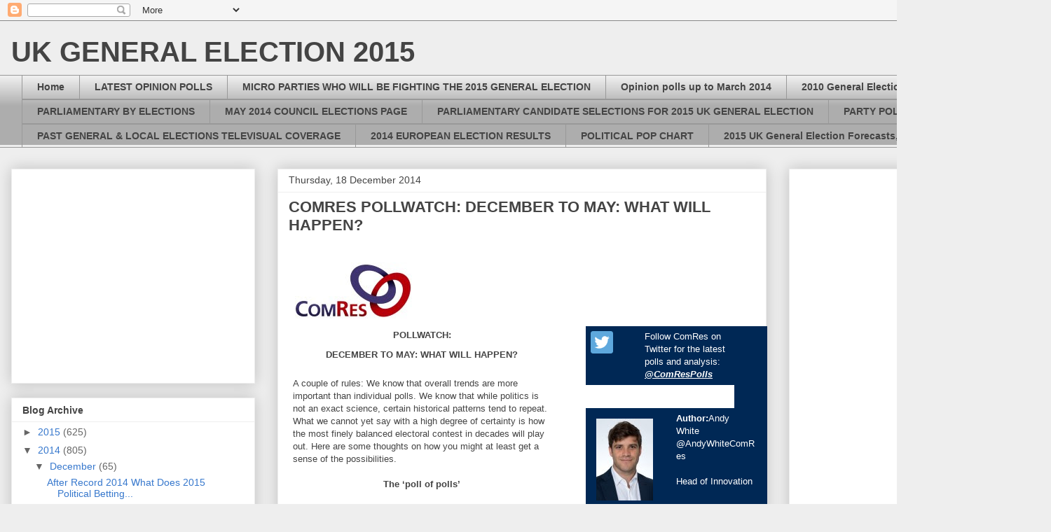

--- FILE ---
content_type: text/html; charset=UTF-8
request_url: https://ukgeneralelection2015.blogspot.com/2014/12/comres-pollwatch-december-to-may-what.html
body_size: 25899
content:
<!DOCTYPE html>
<html class='v2' dir='ltr' xmlns='http://www.w3.org/1999/xhtml' xmlns:b='http://www.google.com/2005/gml/b' xmlns:data='http://www.google.com/2005/gml/data' xmlns:expr='http://www.google.com/2005/gml/expr'>
<head>
<link href='https://www.blogger.com/static/v1/widgets/335934321-css_bundle_v2.css' rel='stylesheet' type='text/css'/>
<meta content='IE=EmulateIE7' http-equiv='X-UA-Compatible'/>
<meta content='width=1100' name='viewport'/>
<meta content='text/html; charset=UTF-8' http-equiv='Content-Type'/>
<meta content='blogger' name='generator'/>
<link href='https://ukgeneralelection2015.blogspot.com/favicon.ico' rel='icon' type='image/x-icon'/>
<link href='http://ukgeneralelection2015.blogspot.com/2014/12/comres-pollwatch-december-to-may-what.html' rel='canonical'/>
<link rel="alternate" type="application/atom+xml" title="UK GENERAL ELECTION 2015 - Atom" href="https://ukgeneralelection2015.blogspot.com/feeds/posts/default" />
<link rel="alternate" type="application/rss+xml" title="UK GENERAL ELECTION 2015 - RSS" href="https://ukgeneralelection2015.blogspot.com/feeds/posts/default?alt=rss" />
<link rel="service.post" type="application/atom+xml" title="UK GENERAL ELECTION 2015 - Atom" href="https://www.blogger.com/feeds/1121995509848874/posts/default" />

<link rel="alternate" type="application/atom+xml" title="UK GENERAL ELECTION 2015 - Atom" href="https://ukgeneralelection2015.blogspot.com/feeds/6515654235319620613/comments/default" />
<!--Can't find substitution for tag [blog.ieCssRetrofitLinks]-->
<link href='http://i.emlfiles8.com/cmpimg/9/9/2/7/1/files/imagecache/5152097/w167_4491586_comreslogo.jpg' rel='image_src'/>
<meta content='http://ukgeneralelection2015.blogspot.com/2014/12/comres-pollwatch-december-to-may-what.html' property='og:url'/>
<meta content='COMRES POLLWATCH:  DECEMBER TO MAY: WHAT WILL HAPPEN?' property='og:title'/>
<meta content='UK GENERAL ELECTION 2015' property='og:description'/>
<meta content='https://lh3.googleusercontent.com/blogger_img_proxy/AEn0k_uhe7ut5TuBAysYDMLN-4qSw1iaxnqxiJp3FZXPXcr1aYsLGhTOtv4bw5MwCHT7LPyJyyxPCC4Onjyjnc4mwdIhLA7F7U1Ls_-ea_SrIRIEfgKM4tiOBo5M3s3nRPrdXWLR8c3ag7-RTvfVAxBL3rR--1xmaeDNGzwxMiAcitsL=w1200-h630-p-k-no-nu' property='og:image'/>
<title>UK GENERAL ELECTION 2015: COMRES POLLWATCH:  DECEMBER TO MAY: WHAT WILL HAPPEN?</title>
<style id='page-skin-1' type='text/css'><!--
/*
-----------------------------------------------
Blogger Template Style
Name:     Awesome Inc.
Designer: Tina Chen
URL:      tinachen.org
----------------------------------------------- */
/* Content
----------------------------------------------- */
body {
font: normal normal 13px Arial, Tahoma, Helvetica, FreeSans, sans-serif;
color: #444444;
background: #eeeeee none repeat scroll top left;
}
html body .content-outer {
min-width: 0;
max-width: 100%;
width: 100%;
}
a:link {
text-decoration: none;
color: #3778cd;
}
a:visited {
text-decoration: none;
color: #4d469c;
}
a:hover {
text-decoration: underline;
color: #3778cd;
}
.body-fauxcolumn-outer .cap-top {
position: absolute;
z-index: 1;
height: 276px;
width: 100%;
background: transparent none repeat-x scroll top left;
_background-image: none;
}
/* Columns
----------------------------------------------- */
.content-inner {
padding: 0;
}
.header-inner .section {
margin: 0 16px;
}
.tabs-inner .section {
margin: 0 16px;
}
.main-inner {
padding-top: 30px;
}
.main-inner .column-center-inner,
.main-inner .column-left-inner,
.main-inner .column-right-inner {
padding: 0 5px;
}
*+html body .main-inner .column-center-inner {
margin-top: -30px;
}
#layout .main-inner .column-center-inner {
margin-top: 0;
}
/* Header
----------------------------------------------- */
.header-outer {
margin: 0 0 0 0;
background: transparent none repeat scroll 0 0;
}
.Header h1 {
font: normal bold 40px Arial, Tahoma, Helvetica, FreeSans, sans-serif;
color: #444444;
text-shadow: 0 0 -1px #000000;
}
.Header h1 a {
color: #444444;
}
.Header .description {
font: normal normal 14px Arial, Tahoma, Helvetica, FreeSans, sans-serif;
color: #444444;
}
.header-inner .Header .titlewrapper,
.header-inner .Header .descriptionwrapper {
padding-left: 0;
padding-right: 0;
margin-bottom: 0;
}
.header-inner .Header .titlewrapper {
padding-top: 22px;
}
/* Tabs
----------------------------------------------- */
.tabs-outer {
overflow: hidden;
position: relative;
background: #eeeeee url(//www.blogblog.com/1kt/awesomeinc/tabs_gradient_light.png) repeat scroll 0 0;
}
#layout .tabs-outer {
overflow: visible;
}
.tabs-cap-top, .tabs-cap-bottom {
position: absolute;
width: 100%;
border-top: 1px solid #999999;
}
.tabs-cap-bottom {
bottom: 0;
}
.tabs-inner .widget li a {
display: inline-block;
margin: 0;
padding: .6em 1.5em;
font: normal bold 14px Arial, Tahoma, Helvetica, FreeSans, sans-serif;
color: #444444;
border-top: 1px solid #999999;
border-bottom: 1px solid #999999;
border-left: 1px solid #999999;
height: 16px;
line-height: 16px;
}
.tabs-inner .widget li:last-child a {
border-right: 1px solid #999999;
}
.tabs-inner .widget li.selected a, .tabs-inner .widget li a:hover {
background: #666666 url(//www.blogblog.com/1kt/awesomeinc/tabs_gradient_light.png) repeat-x scroll 0 -100px;
color: #ffffff;
}
/* Headings
----------------------------------------------- */
h2 {
font: normal bold 14px Arial, Tahoma, Helvetica, FreeSans, sans-serif;
color: #444444;
}
/* Widgets
----------------------------------------------- */
.main-inner .section {
margin: 0 27px;
padding: 0;
}
.main-inner .column-left-outer,
.main-inner .column-right-outer {
margin-top: 0;
}
#layout .main-inner .column-left-outer,
#layout .main-inner .column-right-outer {
margin-top: 0;
}
.main-inner .column-left-inner,
.main-inner .column-right-inner {
background: transparent none repeat 0 0;
-moz-box-shadow: 0 0 0 rgba(0, 0, 0, .2);
-webkit-box-shadow: 0 0 0 rgba(0, 0, 0, .2);
-goog-ms-box-shadow: 0 0 0 rgba(0, 0, 0, .2);
box-shadow: 0 0 0 rgba(0, 0, 0, .2);
-moz-border-radius: 0;
-webkit-border-radius: 0;
-goog-ms-border-radius: 0;
border-radius: 0;
}
#layout .main-inner .column-left-inner,
#layout .main-inner .column-right-inner {
margin-top: 0;
}
.sidebar .widget {
font: normal normal 14px Arial, Tahoma, Helvetica, FreeSans, sans-serif;
color: #444444;
}
.sidebar .widget a:link {
color: #3778cd;
}
.sidebar .widget a:visited {
color: #4d469c;
}
.sidebar .widget a:hover {
color: #3778cd;
}
.sidebar .widget h2 {
text-shadow: 0 0 -1px #000000;
}
.main-inner .widget {
background-color: #ffffff;
border: 1px solid #eeeeee;
padding: 0 15px 15px;
margin: 20px -16px;
-moz-box-shadow: 0 0 20px rgba(0, 0, 0, .2);
-webkit-box-shadow: 0 0 20px rgba(0, 0, 0, .2);
-goog-ms-box-shadow: 0 0 20px rgba(0, 0, 0, .2);
box-shadow: 0 0 20px rgba(0, 0, 0, .2);
-moz-border-radius: 0;
-webkit-border-radius: 0;
-goog-ms-border-radius: 0;
border-radius: 0;
}
.main-inner .widget h2 {
margin: 0 -15px;
padding: .6em 15px .5em;
border-bottom: 1px solid transparent;
}
.footer-inner .widget h2 {
padding: 0 0 .4em;
border-bottom: 1px solid transparent;
}
.main-inner .widget h2 + div, .footer-inner .widget h2 + div {
border-top: 1px solid #eeeeee;
padding-top: 8px;
}
.main-inner .widget .widget-content {
margin: 0 -15px;
padding: 7px 15px 0;
}
.main-inner .widget ul, .main-inner .widget #ArchiveList ul.flat {
margin: -8px -15px 0;
padding: 0;
list-style: none;
}
.main-inner .widget #ArchiveList {
margin: -8px 0 0;
}
.main-inner .widget ul li, .main-inner .widget #ArchiveList ul.flat li {
padding: .5em 15px;
text-indent: 0;
color: #666666;
border-top: 1px solid #eeeeee;
border-bottom: 1px solid transparent;
}
.main-inner .widget #ArchiveList ul li {
padding-top: .25em;
padding-bottom: .25em;
}
.main-inner .widget ul li:first-child, .main-inner .widget #ArchiveList ul.flat li:first-child {
border-top: none;
}
.main-inner .widget ul li:last-child, .main-inner .widget #ArchiveList ul.flat li:last-child {
border-bottom: none;
}
.post-body {
position: relative;
}
.main-inner .widget .post-body ul {
padding: 0 2.5em;
margin: .5em 0;
list-style: disc;
}
.main-inner .widget .post-body ul li {
padding: 0.25em 0;
margin-bottom: .25em;
color: #444444;
border: none;
}
.footer-inner .widget ul {
padding: 0;
list-style: none;
}
.widget .zippy {
color: #666666;
}
/* Posts
----------------------------------------------- */
body .main-inner .Blog {
padding: 0;
margin-bottom: 1em;
background-color: transparent;
border: none;
-moz-box-shadow: 0 0 0 rgba(0, 0, 0, 0);
-webkit-box-shadow: 0 0 0 rgba(0, 0, 0, 0);
-goog-ms-box-shadow: 0 0 0 rgba(0, 0, 0, 0);
box-shadow: 0 0 0 rgba(0, 0, 0, 0);
}
.main-inner .section:last-child .Blog:last-child {
padding: 0;
margin-bottom: 1em;
}
.main-inner .widget h2.date-header {
margin: 0 -15px 1px;
padding: 0 0 0 0;
font: normal normal 14px Arial, Tahoma, Helvetica, FreeSans, sans-serif;
color: #444444;
background: transparent none no-repeat scroll top left;
border-top: 0 solid #eeeeee;
border-bottom: 1px solid transparent;
-moz-border-radius-topleft: 0;
-moz-border-radius-topright: 0;
-webkit-border-top-left-radius: 0;
-webkit-border-top-right-radius: 0;
border-top-left-radius: 0;
border-top-right-radius: 0;
position: static;
bottom: 100%;
right: 15px;
text-shadow: 0 0 -1px #000000;
}
.main-inner .widget h2.date-header span {
font: normal normal 14px Arial, Tahoma, Helvetica, FreeSans, sans-serif;
display: block;
padding: .5em 15px;
border-left: 0 solid #eeeeee;
border-right: 0 solid #eeeeee;
}
.date-outer {
position: relative;
margin: 30px 0 20px;
padding: 0 15px;
background-color: #ffffff;
border: 1px solid #eeeeee;
-moz-box-shadow: 0 0 20px rgba(0, 0, 0, .2);
-webkit-box-shadow: 0 0 20px rgba(0, 0, 0, .2);
-goog-ms-box-shadow: 0 0 20px rgba(0, 0, 0, .2);
box-shadow: 0 0 20px rgba(0, 0, 0, .2);
-moz-border-radius: 0;
-webkit-border-radius: 0;
-goog-ms-border-radius: 0;
border-radius: 0;
}
.date-outer:first-child {
margin-top: 0;
}
.date-outer:last-child {
margin-bottom: 20px;
-moz-border-radius-bottomleft: 0;
-moz-border-radius-bottomright: 0;
-webkit-border-bottom-left-radius: 0;
-webkit-border-bottom-right-radius: 0;
-goog-ms-border-bottom-left-radius: 0;
-goog-ms-border-bottom-right-radius: 0;
border-bottom-left-radius: 0;
border-bottom-right-radius: 0;
}
.date-posts {
margin: 0 -15px;
padding: 0 15px;
clear: both;
}
.post-outer, .inline-ad {
border-top: 1px solid #eeeeee;
margin: 0 -15px;
padding: 15px 15px;
}
.post-outer {
padding-bottom: 10px;
}
.post-outer:first-child {
padding-top: 0;
border-top: none;
}
.post-outer:last-child, .inline-ad:last-child {
border-bottom: none;
}
.post-body {
position: relative;
}
.post-body img {
padding: 8px;
background: transparent;
border: 1px solid transparent;
-moz-box-shadow: 0 0 0 rgba(0, 0, 0, .2);
-webkit-box-shadow: 0 0 0 rgba(0, 0, 0, .2);
box-shadow: 0 0 0 rgba(0, 0, 0, .2);
-moz-border-radius: 0;
-webkit-border-radius: 0;
border-radius: 0;
}
h3.post-title, h4 {
font: normal bold 22px Arial, Tahoma, Helvetica, FreeSans, sans-serif;
color: #444444;
}
h3.post-title a {
font: normal bold 22px Arial, Tahoma, Helvetica, FreeSans, sans-serif;
color: #444444;
}
h3.post-title a:hover {
color: #3778cd;
text-decoration: underline;
}
.post-header {
margin: 0 0 1em;
}
.post-body {
line-height: 1.4;
}
.post-outer h2 {
color: #444444;
}
.post-footer {
margin: 1.5em 0 0;
}
#blog-pager {
padding: 15px;
font-size: 120%;
background-color: #ffffff;
border: 1px solid #eeeeee;
-moz-box-shadow: 0 0 20px rgba(0, 0, 0, .2);
-webkit-box-shadow: 0 0 20px rgba(0, 0, 0, .2);
-goog-ms-box-shadow: 0 0 20px rgba(0, 0, 0, .2);
box-shadow: 0 0 20px rgba(0, 0, 0, .2);
-moz-border-radius: 0;
-webkit-border-radius: 0;
-goog-ms-border-radius: 0;
border-radius: 0;
-moz-border-radius-topleft: 0;
-moz-border-radius-topright: 0;
-webkit-border-top-left-radius: 0;
-webkit-border-top-right-radius: 0;
-goog-ms-border-top-left-radius: 0;
-goog-ms-border-top-right-radius: 0;
border-top-left-radius: 0;
border-top-right-radius-topright: 0;
margin-top: 1em;
}
.blog-feeds, .post-feeds {
margin: 1em 0;
text-align: center;
color: #444444;
}
.blog-feeds a, .post-feeds a {
color: #3778cd;
}
.blog-feeds a:visited, .post-feeds a:visited {
color: #4d469c;
}
.blog-feeds a:hover, .post-feeds a:hover {
color: #3778cd;
}
.post-outer .comments {
margin-top: 2em;
}
/* Comments
----------------------------------------------- */
.comments .comments-content .icon.blog-author {
background-repeat: no-repeat;
background-image: url([data-uri]);
}
.comments .comments-content .loadmore a {
border-top: 1px solid #999999;
border-bottom: 1px solid #999999;
}
.comments .continue {
border-top: 2px solid #999999;
}
/* Footer
----------------------------------------------- */
.footer-outer {
margin: -20px 0 -1px;
padding: 20px 0 0;
color: #444444;
overflow: hidden;
}
.footer-fauxborder-left {
border-top: 1px solid #eeeeee;
background: #ffffff none repeat scroll 0 0;
-moz-box-shadow: 0 0 20px rgba(0, 0, 0, .2);
-webkit-box-shadow: 0 0 20px rgba(0, 0, 0, .2);
-goog-ms-box-shadow: 0 0 20px rgba(0, 0, 0, .2);
box-shadow: 0 0 20px rgba(0, 0, 0, .2);
margin: 0 -20px;
}
/* Mobile
----------------------------------------------- */
body.mobile {
background-size: auto;
}
.mobile .body-fauxcolumn-outer {
background: transparent none repeat scroll top left;
}
*+html body.mobile .main-inner .column-center-inner {
margin-top: 0;
}
.mobile .main-inner .widget {
padding: 0 0 15px;
}
.mobile .main-inner .widget h2 + div,
.mobile .footer-inner .widget h2 + div {
border-top: none;
padding-top: 0;
}
.mobile .footer-inner .widget h2 {
padding: 0.5em 0;
border-bottom: none;
}
.mobile .main-inner .widget .widget-content {
margin: 0;
padding: 7px 0 0;
}
.mobile .main-inner .widget ul,
.mobile .main-inner .widget #ArchiveList ul.flat {
margin: 0 -15px 0;
}
.mobile .main-inner .widget h2.date-header {
right: 0;
}
.mobile .date-header span {
padding: 0.4em 0;
}
.mobile .date-outer:first-child {
margin-bottom: 0;
border: 1px solid #eeeeee;
-moz-border-radius-topleft: 0;
-moz-border-radius-topright: 0;
-webkit-border-top-left-radius: 0;
-webkit-border-top-right-radius: 0;
-goog-ms-border-top-left-radius: 0;
-goog-ms-border-top-right-radius: 0;
border-top-left-radius: 0;
border-top-right-radius: 0;
}
.mobile .date-outer {
border-color: #eeeeee;
border-width: 0 1px 1px;
}
.mobile .date-outer:last-child {
margin-bottom: 0;
}
.mobile .main-inner {
padding: 0;
}
.mobile .header-inner .section {
margin: 0;
}
.mobile .post-outer, .mobile .inline-ad {
padding: 5px 0;
}
.mobile .tabs-inner .section {
margin: 0 10px;
}
.mobile .main-inner .widget h2 {
margin: 0;
padding: 0;
}
.mobile .main-inner .widget h2.date-header span {
padding: 0;
}
.mobile .main-inner .widget .widget-content {
margin: 0;
padding: 7px 0 0;
}
.mobile #blog-pager {
border: 1px solid transparent;
background: #ffffff none repeat scroll 0 0;
}
.mobile .main-inner .column-left-inner,
.mobile .main-inner .column-right-inner {
background: transparent none repeat 0 0;
-moz-box-shadow: none;
-webkit-box-shadow: none;
-goog-ms-box-shadow: none;
box-shadow: none;
}
.mobile .date-posts {
margin: 0;
padding: 0;
}
.mobile .footer-fauxborder-left {
margin: 0;
border-top: inherit;
}
.mobile .main-inner .section:last-child .Blog:last-child {
margin-bottom: 0;
}
.mobile-index-contents {
color: #444444;
}
.mobile .mobile-link-button {
background: #3778cd url(//www.blogblog.com/1kt/awesomeinc/tabs_gradient_light.png) repeat scroll 0 0;
}
.mobile-link-button a:link, .mobile-link-button a:visited {
color: #ffffff;
}
.mobile .tabs-inner .PageList .widget-content {
background: transparent;
border-top: 1px solid;
border-color: #999999;
color: #444444;
}
.mobile .tabs-inner .PageList .widget-content .pagelist-arrow {
border-left: 1px solid #999999;
}

--></style>
<style id='template-skin-1' type='text/css'><!--
body {
min-width: 1500px;
}
.content-outer, .content-fauxcolumn-outer, .region-inner {
min-width: 1500px;
max-width: 1500px;
_width: 1500px;
}
.main-inner .columns {
padding-left: 380px;
padding-right: 390px;
}
.main-inner .fauxcolumn-center-outer {
left: 380px;
right: 390px;
/* IE6 does not respect left and right together */
_width: expression(this.parentNode.offsetWidth -
parseInt("380px") -
parseInt("390px") + 'px');
}
.main-inner .fauxcolumn-left-outer {
width: 380px;
}
.main-inner .fauxcolumn-right-outer {
width: 390px;
}
.main-inner .column-left-outer {
width: 380px;
right: 100%;
margin-left: -380px;
}
.main-inner .column-right-outer {
width: 390px;
margin-right: -390px;
}
#layout {
min-width: 0;
}
#layout .content-outer {
min-width: 0;
width: 800px;
}
#layout .region-inner {
min-width: 0;
width: auto;
}
--></style>
<link href='https://www.blogger.com/dyn-css/authorization.css?targetBlogID=1121995509848874&amp;zx=4eff12a2-9999-4d3f-8abc-436a31624c60' media='none' onload='if(media!=&#39;all&#39;)media=&#39;all&#39;' rel='stylesheet'/><noscript><link href='https://www.blogger.com/dyn-css/authorization.css?targetBlogID=1121995509848874&amp;zx=4eff12a2-9999-4d3f-8abc-436a31624c60' rel='stylesheet'/></noscript>
<meta name='google-adsense-platform-account' content='ca-host-pub-1556223355139109'/>
<meta name='google-adsense-platform-domain' content='blogspot.com'/>

<!-- data-ad-client=ca-pub-0238532254806375 -->

</head>
<body class='loading variant-light'>
<div class='navbar section' id='navbar'><div class='widget Navbar' data-version='1' id='Navbar1'><script type="text/javascript">
    function setAttributeOnload(object, attribute, val) {
      if(window.addEventListener) {
        window.addEventListener('load',
          function(){ object[attribute] = val; }, false);
      } else {
        window.attachEvent('onload', function(){ object[attribute] = val; });
      }
    }
  </script>
<div id="navbar-iframe-container"></div>
<script type="text/javascript" src="https://apis.google.com/js/platform.js"></script>
<script type="text/javascript">
      gapi.load("gapi.iframes:gapi.iframes.style.bubble", function() {
        if (gapi.iframes && gapi.iframes.getContext) {
          gapi.iframes.getContext().openChild({
              url: 'https://www.blogger.com/navbar/1121995509848874?po\x3d6515654235319620613\x26origin\x3dhttps://ukgeneralelection2015.blogspot.com',
              where: document.getElementById("navbar-iframe-container"),
              id: "navbar-iframe"
          });
        }
      });
    </script><script type="text/javascript">
(function() {
var script = document.createElement('script');
script.type = 'text/javascript';
script.src = '//pagead2.googlesyndication.com/pagead/js/google_top_exp.js';
var head = document.getElementsByTagName('head')[0];
if (head) {
head.appendChild(script);
}})();
</script>
</div></div>
<div class='body-fauxcolumns'>
<div class='fauxcolumn-outer body-fauxcolumn-outer'>
<div class='cap-top'>
<div class='cap-left'></div>
<div class='cap-right'></div>
</div>
<div class='fauxborder-left'>
<div class='fauxborder-right'></div>
<div class='fauxcolumn-inner'>
</div>
</div>
<div class='cap-bottom'>
<div class='cap-left'></div>
<div class='cap-right'></div>
</div>
</div>
</div>
<div class='content'>
<div class='content-fauxcolumns'>
<div class='fauxcolumn-outer content-fauxcolumn-outer'>
<div class='cap-top'>
<div class='cap-left'></div>
<div class='cap-right'></div>
</div>
<div class='fauxborder-left'>
<div class='fauxborder-right'></div>
<div class='fauxcolumn-inner'>
</div>
</div>
<div class='cap-bottom'>
<div class='cap-left'></div>
<div class='cap-right'></div>
</div>
</div>
</div>
<div class='content-outer'>
<div class='content-cap-top cap-top'>
<div class='cap-left'></div>
<div class='cap-right'></div>
</div>
<div class='fauxborder-left content-fauxborder-left'>
<div class='fauxborder-right content-fauxborder-right'></div>
<div class='content-inner'>
<header>
<div class='header-outer'>
<div class='header-cap-top cap-top'>
<div class='cap-left'></div>
<div class='cap-right'></div>
</div>
<div class='fauxborder-left header-fauxborder-left'>
<div class='fauxborder-right header-fauxborder-right'></div>
<div class='region-inner header-inner'>
<div class='header section' id='header'><div class='widget Header' data-version='1' id='Header1'>
<div id='header-inner'>
<div class='titlewrapper'>
<h1 class='title'>
<a href='https://ukgeneralelection2015.blogspot.com/'>
UK GENERAL ELECTION 2015
</a>
</h1>
</div>
<div class='descriptionwrapper'>
<p class='description'><span>
</span></p>
</div>
</div>
</div></div>
</div>
</div>
<div class='header-cap-bottom cap-bottom'>
<div class='cap-left'></div>
<div class='cap-right'></div>
</div>
</div>
</header>
<div class='tabs-outer'>
<div class='tabs-cap-top cap-top'>
<div class='cap-left'></div>
<div class='cap-right'></div>
</div>
<div class='fauxborder-left tabs-fauxborder-left'>
<div class='fauxborder-right tabs-fauxborder-right'></div>
<div class='region-inner tabs-inner'>
<div class='tabs section' id='crosscol'><div class='widget PageList' data-version='1' id='PageList1'>
<h2>Pages</h2>
<div class='widget-content'>
<ul>
<li>
<a href='https://ukgeneralelection2015.blogspot.com/'>Home</a>
</li>
<li>
<a href='https://ukgeneralelection2015.blogspot.com/p/latest-opinion-polls_25.html'>LATEST OPINION POLLS</a>
</li>
<li>
<a href='https://ukgeneralelection2015.blogspot.com/p/each-link-has-information-of-candidates.html'>MICRO PARTIES WHO WILL BE FIGHTING THE 2015 GENERAL ELECTION</a>
</li>
<li>
<a href='https://ukgeneralelection2015.blogspot.com/p/opinion-polls-2011-12.html'>Opinion polls up to March 2014</a>
</li>
<li>
<a href='https://ukgeneralelection2015.blogspot.com/p/2010-general-election-results.html'>2010 General Election results</a>
</li>
<li>
<a href='https://ukgeneralelection2015.blogspot.com/p/blog-page_28.html'>PARLIAMENTARY BY ELECTIONS </a>
</li>
<li>
<a href='https://ukgeneralelection2015.blogspot.com/p/may-2014-council-election-page.html'>MAY 2014 COUNCIL ELECTIONS PAGE</a>
</li>
<li>
<a href='https://ukgeneralelection2015.blogspot.com/p/candidate-selections-for-2015-general.html'>PARLIAMENTARY CANDIDATE SELECTIONS FOR 2015 UK GENERAL ELECTION </a>
</li>
<li>
<a href='https://ukgeneralelection2015.blogspot.com/p/party-political-broadcasts.html'>PARTY POLITICAL BROADCASTS</a>
</li>
<li>
<a href='https://ukgeneralelection2015.blogspot.com/p/past-general-elections.html'>PAST GENERAL &amp; LOCAL ELECTIONS TELEVISUAL COVERAGE</a>
</li>
<li>
<a href='https://ukgeneralelection2015.blogspot.com/p/2014-european-election-results.html'>2014 EUROPEAN ELECTION RESULTS</a>
</li>
<li>
<a href='https://ukgeneralelection2015.blogspot.com/p/political-pop-chart.html'>POLITICAL POP CHART</a>
</li>
<li>
<a href='https://ukgeneralelection2015.blogspot.com/p/blog-page_33.html'>2015 UK General Election Forecasts, Predictions &amp; Projections</a>
</li>
</ul>
<div class='clear'></div>
</div>
</div></div>
<div class='tabs no-items section' id='crosscol-overflow'></div>
</div>
</div>
<div class='tabs-cap-bottom cap-bottom'>
<div class='cap-left'></div>
<div class='cap-right'></div>
</div>
</div>
<div class='main-outer'>
<div class='main-cap-top cap-top'>
<div class='cap-left'></div>
<div class='cap-right'></div>
</div>
<div class='fauxborder-left main-fauxborder-left'>
<div class='fauxborder-right main-fauxborder-right'></div>
<div class='region-inner main-inner'>
<div class='columns fauxcolumns'>
<div class='fauxcolumn-outer fauxcolumn-center-outer'>
<div class='cap-top'>
<div class='cap-left'></div>
<div class='cap-right'></div>
</div>
<div class='fauxborder-left'>
<div class='fauxborder-right'></div>
<div class='fauxcolumn-inner'>
</div>
</div>
<div class='cap-bottom'>
<div class='cap-left'></div>
<div class='cap-right'></div>
</div>
</div>
<div class='fauxcolumn-outer fauxcolumn-left-outer'>
<div class='cap-top'>
<div class='cap-left'></div>
<div class='cap-right'></div>
</div>
<div class='fauxborder-left'>
<div class='fauxborder-right'></div>
<div class='fauxcolumn-inner'>
</div>
</div>
<div class='cap-bottom'>
<div class='cap-left'></div>
<div class='cap-right'></div>
</div>
</div>
<div class='fauxcolumn-outer fauxcolumn-right-outer'>
<div class='cap-top'>
<div class='cap-left'></div>
<div class='cap-right'></div>
</div>
<div class='fauxborder-left'>
<div class='fauxborder-right'></div>
<div class='fauxcolumn-inner'>
</div>
</div>
<div class='cap-bottom'>
<div class='cap-left'></div>
<div class='cap-right'></div>
</div>
</div>
<!-- corrects IE6 width calculation -->
<div class='columns-inner'>
<div class='column-center-outer'>
<div class='column-center-inner'>
<div class='main section' id='main'><div class='widget Blog' data-version='1' id='Blog1'>
<div class='blog-posts hfeed'>

          <div class="date-outer">
        
<h2 class='date-header'><span>Thursday, 18 December 2014</span></h2>

          <div class="date-posts">
        
<div class='post-outer'>
<div class='post hentry' itemprop='blogPost' itemscope='itemscope' itemtype='http://schema.org/BlogPosting'>
<meta content='http://i.emlfiles8.com/cmpimg/9/9/2/7/1/files/imagecache/5152097/w167_4491586_comreslogo.jpg' itemprop='image_url'/>
<meta content='1121995509848874' itemprop='blogId'/>
<meta content='6515654235319620613' itemprop='postId'/>
<a name='6515654235319620613'></a>
<h3 class='post-title entry-title' itemprop='name'>
COMRES POLLWATCH:  DECEMBER TO MAY: WHAT WILL HAPPEN?
</h3>
<div class='post-header'>
<div class='post-header-line-1'></div>
</div>
<div class='post-body entry-content' id='post-body-6515654235319620613' itemprop='description articleBody'>

                            
                        
                        
                            <br />
<table border="0" cellpadding="0" cellspacing="0" class="ee_columns ee_element" data-edit="columns" data-eewidth="600" data-title="1 column" style="position: relative; table-layout: auto; width: 100%px;">
                      <tbody>
<tr>
                        <td align="left" class="ee_dropzone ved-scaled-cols" style="padding-bottom: 0px; padding-left: 0px; padding-right: 0px; padding-top: 0px; width: 600px;" valign="top" width="100%"><table border="0" cellpadding="0" cellspacing="0" class="ee_element" data-eewidth="600" style="table-layout: auto; width: 100%px;">
               <tbody>
<tr>
                             <td class="" style="padding-bottom: 0px; padding-left: 0px; padding-right: 0px; padding-top: 0px; width: 600px;"><img alt="" border="0" class="ee_editable vedpw600" height="82" src="https://lh3.googleusercontent.com/blogger_img_proxy/AEn0k_uhe7ut5TuBAysYDMLN-4qSw1iaxnqxiJp3FZXPXcr1aYsLGhTOtv4bw5MwCHT7LPyJyyxPCC4Onjyjnc4mwdIhLA7F7U1Ls_-ea_SrIRIEfgKM4tiOBo5M3s3nRPrdXWLR8c3ag7-RTvfVAxBL3rR--1xmaeDNGzwxMiAcitsL=s0-d" style="display: block; height: 82px; width: 167px;" width="167"></td>
               </tr>
</tbody></table>
</td>
                      </tr>
</tbody></table>
<table cellpadding="0" cellspacing="0" class="ee_columns ee_element" data-eewidth="600" style="position: relative; table-layout: auto; width: 600px;">
                                    <tbody>
<tr>
                                        <td align="left" bgcolor="#ffffff" class="ee_dropzone ved-scaled-cols" style="background-color: white; padding-bottom: 0px; padding-left: 0px; padding-right: 0px; padding-top: 0px; width: 380px;" valign="top" width="64%"><table cellpadding="0" cellspacing="0" class="ee_element ee_borders eeb_width" data-eewidth="380" style="table-layout: auto; width: 380px;">
    <tbody>
<tr>
        <td class="ee_pad" style="padding-bottom: 6px; padding-left: 6px; padding-right: 6px; padding-top: 6px; width: auto;" valign="top">
            <div class="ee_editable eev_element" style="position: static; width: 368px;">
<div align="center" style="font-family: lucida sans unicode,sans-serif; line-height: 115%; margin-bottom: 10pt; text-align: center;">
<b>POLLWATCH:</b></div>
<div align="center" style="font-family: lucida sans unicode,sans-serif; line-height: 115%; margin-bottom: 10pt; text-align: center;">
<b>DECEMBER TO MAY: WHAT WILL HAPPEN?</b></div>
</div>
</td>
    </tr>
</tbody></table>
<table border="0" cellpadding="0" cellspacing="0" class="ee_columns ee_element" data-edit="columns" data-eewidth="380" data-title="1 column" style="position: relative; table-layout: auto; width: 100%px;">
                      <tbody>
<tr>
                        <td align="left" class="ee_dropzone ved-scaled-cols" style="padding-bottom: 0px; padding-left: 0px; padding-right: 0px; padding-top: 0px; width: 380px;" valign="top" width="100%"><table cellpadding="0" cellspacing="0" class="ee_element ee_borders eeb_width" data-eewidth="380" style="table-layout: auto; width: 380px;">
                        <tbody>
<tr>
                            <td class="ee_pad" style="padding-bottom: 6px; padding-left: 6px; padding-right: 6px; padding-top: 6px; width: auto;" valign="top">
                                <div class="ee_editable eev_element" style="position: static; width: 368px;">
<div style="font-family: 'lucida sans unicode', sans-serif; font-size: 13px; margin: 0px;">
A
couple of rules: We know that overall trends are more important than individual
polls. We know that while politics is not an exact science, certain historical
patterns tend to repeat. What we cannot yet say with a high degree of certainty
is how the most finely balanced electoral contest in decades will play out. Here
are some thoughts on how you might at least get a sense of the possibilities.</div>
<div style="font-family: 'lucida sans unicode', sans-serif; font-size: 13px; margin: 0px;">
 &nbsp;&nbsp;&nbsp;&nbsp;&nbsp;&nbsp;</div>
<div align="center" style="font-family: 'lucida sans unicode', sans-serif; font-size: 13px; margin: 0px; text-align: center;">
<b>The &#8216;poll of
polls&#8217;</b></div>
<div style="font-family: 'lucida sans unicode', sans-serif; font-size: 13px; margin: 0px;">
 &nbsp;&nbsp;&nbsp;&nbsp;&nbsp;&nbsp;</div>
<div style="font-family: 'lucida sans unicode', sans-serif; font-size: 13px; margin: 0px;">
You
are usually on safer ground looking at an average of polls, as this reduces
sample error (the natural margin of error in even a perfectly representative
sample) and may even out the different &#8220;house effects&#8221; individual pollsters
have in their methodologies.</div>
<div style="font-family: 'lucida sans unicode', sans-serif; font-size: 13px; margin: 0px;">
 &nbsp;&nbsp;&nbsp;&nbsp;&nbsp;&nbsp;</div>
<div style="font-family: 'lucida sans unicode', sans-serif; font-size: 13px; margin: 0px;">
Even
the poll of polls should be treated with caution, though. If most polls include
similar inaccuracies, <i>systematic error</i>
can occur &#8211; where they are all biased in a particular direction. The classic
example is the 1992 General Election, when most pollsters collectively and
incorrectly pointed to a victory for Neil Kinnock&#8217;s Labour, but this year&#8217;s
Scottish independence referendum also showed systematic biases across all
pollsters, with the poll of polls average significantly underestimating the
&#8216;No&#8217; vote.</div>
<div style="font-family: 'lucida sans unicode', sans-serif; font-size: 13px; margin: 0px;">
 &nbsp;&nbsp;&nbsp;&nbsp;&nbsp;&nbsp;</div>
<div style="font-family: 'lucida sans unicode', sans-serif; font-size: 13px; margin: 0px;">
Systematic
error is not normally large. The problem this year is that relatively small
differences in vote share for the Conservatives and Labour could lead to wildly
different outcomes. Even a small degree of systematic error could be the
difference between David Cameron or Ed Miliband standing on the doorstep of
Downing Street in May.</div>
<div style="font-family: 'lucida sans unicode', sans-serif; font-size: 13px; margin: 0px;">
 &nbsp;&nbsp;&nbsp;&nbsp;&nbsp;&nbsp;</div>
<div align="center" style="font-family: 'lucida sans unicode', sans-serif; font-size: 13px; margin: 0px; text-align: center;">
<b>Reversion to
the mean</b></div>
<div style="font-family: 'lucida sans unicode', sans-serif; font-size: 13px; margin: 0px;">
 &nbsp;&nbsp;&nbsp;&nbsp;&nbsp;&nbsp;</div>
<div style="font-family: 'lucida sans unicode', sans-serif; font-size: 13px; margin: 0px;">
Reversion
to the mean says that if a measure is over- or under-performing its long-run
trend, it is likely to revert towards that trend. In the context of an election,
this means that parties tend, over the course of an election cycle, to climb or
fall towards their vote share at previous elections.</div>
<div style="font-family: 'lucida sans unicode', sans-serif; font-size: 13px; margin: 0px;">
 &nbsp;&nbsp;&nbsp;&nbsp;&nbsp;&nbsp;</div>
<div style="font-family: 'lucida sans unicode', sans-serif; font-size: 13px; margin: 0px;">
A
very simplified example of this process at the last election is shown below. It
uses the December 2009 polling average and compares it with the results at
GE2005 and GE2010 (excluding Northern Ireland):</div>
<div style="font-family: 'lucida sans unicode', sans-serif; font-size: 13px; margin: 0px;">
<br /></div>
<table border="1" cellpadding="0" cellspacing="0" data-pw="368" style="border-bottom: none; border-collapse: collapse; border-left: none; border-right: none; border-top: none; font-family: 'lucida sans unicode', sans-serif; font-size: 13px; table-layout: auto;"> <tbody>
<tr> <td style="border-bottom: 1pt solid windowtext; border-left: 1pt solid windowtext; border-right: 1pt solid windowtext; border-top: 1pt solid windowtext; padding-bottom: 0; padding-left: 5.4; padding-right: 5.4; padding-top: 0; width: 79.15pt;" valign="top" width="106"><div align="center" style="font-family: 'lucida sans unicode', sans-serif; margin-bottom: 0.0001pt; text-align: center;">
<b>Party</b></div>
</td> <td style="border-bottom-color: windowtext; border-bottom-width: 1pt; border-right-color: windowtext; border-right-width: 1pt; border-style: solid solid solid none; border-top-color: windowtext; border-top-width: 1pt; padding-bottom: 0; padding-left: 5.4; padding-right: 5.4; padding-top: 0; width: 76.4pt;" valign="top" width="102"><div align="center" style="font-family: 'lucida sans unicode', sans-serif; margin-bottom: 0.0001pt; text-align: center;">
<b>GE2005 final result (GB only)</b></div>
</td> <td style="border-bottom-color: windowtext; border-bottom-width: 1pt; border-right-color: windowtext; border-right-width: 1pt; border-style: solid solid solid none; border-top-color: windowtext; border-top-width: 1pt; padding-bottom: 0; padding-left: 5.4; padding-right: 5.4; padding-top: 0; width: 76.4pt;" valign="top" width="102"><div align="center" style="font-family: 'lucida sans unicode', sans-serif; margin-bottom: 0.0001pt; text-align: center;">
<b>December 2009 poll average</b></div>
</td> <td style="border-bottom-color: windowtext; border-bottom-width: 1pt; border-right-color: windowtext; border-right-width: 1pt; border-style: solid solid solid none; border-top-color: windowtext; border-top-width: 1pt; padding-bottom: 0; padding-left: 5.4; padding-right: 5.4; padding-top: 0; width: 76.4pt;" valign="top" width="102"><div align="center" style="font-family: 'lucida sans unicode', sans-serif; margin-bottom: 0.0001pt; text-align: center;">
<b>GE2010 final result (GB only)</b></div>
</td> </tr>
<tr> <td style="background: rgb(198, 217, 241); border-bottom-color: windowtext; border-bottom-width: 1pt; border-left-color: windowtext; border-left-width: 1pt; border-right-color: windowtext; border-right-width: 1pt; border-style: none solid solid; padding-bottom: 0; padding-left: 5.4; padding-right: 5.4; padding-top: 0; width: 79.15pt;" valign="top" width="106"><div style="font-family: 'lucida sans unicode', sans-serif; margin-bottom: 0.0001pt;">
Conservative</div>
</td> <td style="background: #c6d9f1; border-bottom: solid windowtext 1.0pt; border-left: none; border-right: solid windowtext 1.0pt; border-top: none; padding-bottom: 0; padding-left: 5.4; padding-right: 5.4; padding-top: 0; width: 76.4pt;" valign="top" width="102"><div align="right" style="font-family: 'lucida sans unicode', sans-serif; margin-bottom: 0.0001pt; text-align: right;">
33.2%</div>
</td> <td style="background: #c6d9f1; border-bottom: solid windowtext 1.0pt; border-left: none; border-right: solid windowtext 1.0pt; border-top: none; padding-bottom: 0; padding-left: 5.4; padding-right: 5.4; padding-top: 0; width: 76.4pt;" valign="top" width="102"><div align="right" style="font-family: 'lucida sans unicode', sans-serif; margin-bottom: 0.0001pt; text-align: right;">
39.7%</div>
</td> <td style="background: #c6d9f1; border-bottom: solid windowtext 1.0pt; border-left: none; border-right: solid windowtext 1.0pt; border-top: none; padding-bottom: 0; padding-left: 5.4; padding-right: 5.4; padding-top: 0; width: 76.4pt;" valign="top" width="102"><div align="right" style="font-family: 'lucida sans unicode', sans-serif; margin-bottom: 0.0001pt; text-align: right;">
36.9%</div>
</td> </tr>
<tr> <td style="background: rgb(229, 184, 183); border-bottom-color: windowtext; border-bottom-width: 1pt; border-left-color: windowtext; border-left-width: 1pt; border-right-color: windowtext; border-right-width: 1pt; border-style: none solid solid; padding-bottom: 0; padding-left: 5.4; padding-right: 5.4; padding-top: 0; width: 79.15pt;" valign="top" width="106"><div style="font-family: 'lucida sans unicode', sans-serif; margin-bottom: 0.0001pt;">
Labour</div>
</td> <td style="background: #e5b8b7; border-bottom: solid windowtext 1.0pt; border-left: none; border-right: solid windowtext 1.0pt; border-top: none; padding-bottom: 0; padding-left: 5.4; padding-right: 5.4; padding-top: 0; width: 76.4pt;" valign="top" width="102"><div align="right" style="font-family: 'lucida sans unicode', sans-serif; margin-bottom: 0.0001pt; text-align: right;">
36.2%</div>
</td> <td style="background: #e5b8b7; border-bottom: solid windowtext 1.0pt; border-left: none; border-right: solid windowtext 1.0pt; border-top: none; padding-bottom: 0; padding-left: 5.4; padding-right: 5.4; padding-top: 0; width: 76.4pt;" valign="top" width="102"><div align="right" style="font-family: 'lucida sans unicode', sans-serif; margin-bottom: 0.0001pt; text-align: right;">
28.3%</div>
</td> <td style="background: #e5b8b7; border-bottom: solid windowtext 1.0pt; border-left: none; border-right: solid windowtext 1.0pt; border-top: none; padding-bottom: 0; padding-left: 5.4; padding-right: 5.4; padding-top: 0; width: 76.4pt;" valign="top" width="102"><div align="right" style="font-family: 'lucida sans unicode', sans-serif; margin-bottom: 0.0001pt; text-align: right;">
29.7%</div>
</td> </tr>
<tr> <td style="background: rgb(251, 212, 180); border-bottom-color: windowtext; border-bottom-width: 1pt; border-left-color: windowtext; border-left-width: 1pt; border-right-color: windowtext; border-right-width: 1pt; border-style: none solid solid; padding-bottom: 0; padding-left: 5.4; padding-right: 5.4; padding-top: 0; width: 79.15pt;" valign="top" width="106"><div style="font-family: 'lucida sans unicode', sans-serif; margin-bottom: 0.0001pt;">
Lib Dem</div>
</td> <td style="background: #fbd4b4; border-bottom: solid windowtext 1.0pt; border-left: none; border-right: solid windowtext 1.0pt; border-top: none; padding-bottom: 0; padding-left: 5.4; padding-right: 5.4; padding-top: 0; width: 76.4pt;" valign="top" width="102"><div align="right" style="font-family: 'lucida sans unicode', sans-serif; margin-bottom: 0.0001pt; text-align: right;">
22.6%</div>
</td> <td style="background: #fbd4b4; border-bottom: solid windowtext 1.0pt; border-left: none; border-right: solid windowtext 1.0pt; border-top: none; padding-bottom: 0; padding-left: 5.4; padding-right: 5.4; padding-top: 0; width: 76.4pt;" valign="top" width="102"><div align="right" style="font-family: 'lucida sans unicode', sans-serif; margin-bottom: 0.0001pt; text-align: right;">
17.6%</div>
</td> <td style="background: #fbd4b4; border-bottom: solid windowtext 1.0pt; border-left: none; border-right: solid windowtext 1.0pt; border-top: none; padding-bottom: 0; padding-left: 5.4; padding-right: 5.4; padding-top: 0; width: 76.4pt;" valign="top" width="102"><div align="right" style="font-family: 'lucida sans unicode', sans-serif; margin-bottom: 0.0001pt; text-align: right;">
23.6%</div>
</td> </tr>
</tbody></table>
<div style="font-family: 'lucida sans unicode', sans-serif; font-size: 13px; margin: 0px;">
 &nbsp;&nbsp;&nbsp;&nbsp;&nbsp;&nbsp;</div>
<div style="font-family: 'lucida sans unicode', sans-serif; font-size: 13px; margin: 0px;">
What
we see here is that each party&#8217;s vote share moved back towards its previous
result (the Lib Dems overshooting it after a late surge). This time around,
though, there are a couple of jokers in the pack.</div>
<div style="font-family: 'lucida sans unicode', sans-serif; font-size: 13px; margin: 0px;">
 &nbsp;&nbsp;&nbsp;&nbsp;&nbsp;&nbsp;</div>
<div align="center" style="font-family: 'lucida sans unicode', sans-serif; font-size: 13px; margin: 0px; text-align: center;">
<b>Junior
coalition partners suffer</b></div>
<div style="font-family: 'lucida sans unicode', sans-serif; font-size: 13px; margin: 0px;">
 &nbsp;&nbsp;&nbsp;&nbsp;&nbsp;&nbsp;</div>
<div style="font-family: 'lucida sans unicode', sans-serif; font-size: 13px; margin: 0px;">
Junior
coalition partners face a torrid time. The nearest parallel can be found in
Germany. In 2009, Germany&#8217;s Lib Dem sister party (the FDP) won a strong 14.6%
of the national vote, and went into coalition with Angela Merkel&#8217;s larger Christian
Democratic Union (a centre-right party). At the following election, their share
fell nearly ten points to just 4.8%, despite the government being relatively
popular.</div>
<div style="font-family: 'lucida sans unicode', sans-serif; font-size: 13px; margin: 0px;">
 &nbsp;&nbsp;&nbsp;&nbsp;&nbsp;&nbsp;</div>
<div style="font-family: 'lucida sans unicode', sans-serif; font-size: 13px; margin: 0px;">
The
German experience suggests that the Lib Dems could face a similarly severe
collapse and that the above projection of 13.2% for the Lib Dems may still be an
optimistic estimate. The FDP polled a static 4-5% throughout the run-in to the
2013 election. </div>
<div align="center" style="font-family: 'lucida sans unicode', sans-serif; font-size: 13px; margin: 0px; text-align: center;">
<b>A vacuum for
UKIP</b></div>
<div style="font-family: 'lucida sans unicode', sans-serif; font-size: 13px; margin: 0px;">
 &nbsp;&nbsp;&nbsp;&nbsp;&nbsp;&nbsp;</div>
<div style="font-family: 'lucida sans unicode', sans-serif; font-size: 13px; margin: 0px;">
While
UKIP has not stolen hoards of voters from the Lib Dems, it is the collapse of
the Lib Dems more than anything that has created the space for UKIP to thrive.
Many commentators have made the point that the rise of UKIP is not about policy
but about their being a focal point for anti-Westminster sentiment &#8211; a role in
which the pre-2010 Lib Dems and other &#8220;outsider&#8221; parties thrived.</div>
<div style="font-family: 'lucida sans unicode', sans-serif; font-size: 13px; margin: 0px; text-align: justify;">
 &nbsp;&nbsp;&nbsp;&nbsp;&nbsp;&nbsp;&nbsp;</div>
<div style="font-family: 'lucida sans unicode', sans-serif; font-size: 13px; margin: 0px;">
The
size of the non-Labour/Conservative vote at general elections has increased
steadily at every election in recent memory, from just 22% in 1992 to 33% in
2010 (these figures are for Great Britain only; the dotted line projects this
forward):</div>
<div style="font-family: 'lucida sans unicode', sans-serif; font-size: 13px; margin: 0px; text-align: justify;">
 &nbsp;&nbsp;&nbsp;&nbsp;&nbsp;&nbsp;&nbsp;</div>
</div>
</td>
                        </tr>
</tbody></table>
<table border="0" cellpadding="0" cellspacing="0" class="ee_element" data-eewidth="380" style="table-layout: auto; width: 100%px;">   <tbody>
<tr><td class="" style="padding-bottom: 0px; padding-left: 0px; padding-right: 0px; padding-top: 0px; width: 380px;"><img alt="" border="0" class="ee_editable vedpw380" height="221" src="https://lh3.googleusercontent.com/blogger_img_proxy/AEn0k_sByBxOt_BETC8xC8VQJYHltcvMpihmaScFFvgdLzAWZp_ef9p6mRnlc7t1431uQQQVB7WKAzoWdMq8TemM3ypEe5VqScV0SOTkdfBQbj0RXdnuSi5gIllH11V8cPhIsB5OhA=s0-d" style="display: block; height: 221px; width: 380px;" width="380"></td>   </tr>
</tbody></table>
<table cellpadding="0" cellspacing="0" class="ee_element ee_borders eeb_width" data-eewidth="380" style="table-layout: auto; width: 380px;"><tbody>
<tr><td class="ee_pad" style="padding-bottom: 6px; padding-left: 6px; padding-right: 6px; padding-top: 6px; width: auto;" valign="top"><div class="ee_editable eev_element" style="width: 368px;">
<div style="color: #333333; font-family: verdana, geneva, sans-serif; font-size: 12px; margin: 0;">
<span style="font-family: 'lucida sans unicode', sans-serif; font-size: 13px; text-align: justify;">It
 is reasonable to assume that this trend will continue, given declining 
party loyalty among younger generations of voters and demographic 
changes. (More bluntly, at each election, some of the older two-party 
tribalists have died, and younger, less loyal voters have reached voting
 age.)</span></div>
<div style="font-family: 'lucida sans unicode', sans-serif; font-size: 13px; margin: 0px; text-align: justify;">
 &nbsp;</div>
<div align="center" style="font-family: 'lucida sans unicode', sans-serif; font-size: 13px; margin: 0px; text-align: center;">
<b>The two-horse race</b></div>
<div style="font-family: verdana, geneva, sans-serif; font-size: 12px; margin: 0px;">
 &nbsp;</div>
<div style="font-family: 'lucida sans unicode', sans-serif; font-size: 13px; margin: 0px;">
So
 the Conservatives and Labour are competing for about two thirds of the 
total vote. This is reflected in their current polling shares of around 
30-34%. Below are some rough seat forecasts based on different 
permutations of figures in this range (assuming Lib Dem 8% and UKIP 
16%). We have used UK-Elect v.9.1 to run the projection.</div>
<div style="font-family: 'lucida sans unicode', sans-serif; font-size: 13px; margin: 0px;">
<br /></div>
<div style="font-family: 'lucida sans unicode', sans-serif; font-size: 13px; margin: 0px;">
<br /></div>
<table border="1" cellpadding="0" cellspacing="0" data-pw="368" style="border-bottom: none; border-collapse: collapse; border-left: none; border-right: none; border-top: none; font-family: verdana, geneva, sans-serif; font-size: 12px; table-layout: auto;"> <tbody>
<tr> <td style="border-bottom: 1pt solid windowtext; border-left: 1pt solid windowtext; border-right: 1pt solid windowtext; border-top: 1pt solid windowtext; padding-bottom: 0; padding-left: 5.4; padding-right: 5.4; padding-top: 0; width: 62.1pt;" valign="top" width="83"><div align="center" style="font-family: 'lucida sans unicode', sans-serif; margin-bottom: 0.0001pt; text-align: center;">
<b>Con vote % (GB only)</b></div>
</td> <td style="border-bottom-color: windowtext; border-bottom-width: 1pt; border-right-color: windowtext; border-right-width: 1pt; border-style: solid solid solid none; border-top-color: windowtext; border-top-width: 1pt; padding-bottom: 0; padding-left: 5.4; padding-right: 5.4; padding-top: 0; width: 63.8pt;" valign="top" width="85"><div align="center" style="font-family: 'lucida sans unicode', sans-serif; margin-bottom: 0.0001pt; text-align: center;">
<b>Lab vote % (GB only)</b></div>
</td> <td style="border-bottom-color: windowtext; border-bottom-width: 1pt; border-right-color: windowtext; border-right-width: 1pt; border-style: solid solid solid none; border-top-color: windowtext; border-top-width: 1pt; padding-bottom: 0; padding-left: 5.4; padding-right: 5.4; padding-top: 0; width: 70.9pt;" valign="top" width="95"><div align="center" style="font-family: 'lucida sans unicode', sans-serif; margin-bottom: 0.0001pt; text-align: center;">
<b>Con seats</b></div>
</td> <td style="border-bottom-color: windowtext; border-bottom-width: 1pt; border-right-color: windowtext; border-right-width: 1pt; border-style: solid solid solid none; border-top-color: windowtext; border-top-width: 1pt; padding-bottom: 0; padding-left: 5.4; padding-right: 5.4; padding-top: 0; width: 70.85pt;" valign="top" width="94"><div align="center" style="font-family: 'lucida sans unicode', sans-serif; margin-bottom: 0.0001pt; text-align: center;">
<b>Lab seats</b></div>
</td> <td style="border-bottom-color: windowtext; border-bottom-width: 1pt; border-right-color: windowtext; border-right-width: 1pt; border-style: solid solid solid none; border-top-color: windowtext; border-top-width: 1pt; padding-bottom: 0; padding-left: 5.4; padding-right: 5.4; padding-top: 0; width: 63.25pt;" valign="top" width="84"><div align="center" style="font-family: 'lucida sans unicode', sans-serif; margin-bottom: 0.0001pt; text-align: center;">
<b>LD seats</b></div>
</td> <td style="border-bottom-color: windowtext; border-bottom-width: 1pt; border-right-color: windowtext; border-right-width: 1pt; border-style: solid solid solid none; border-top-color: windowtext; border-top-width: 1pt; padding-bottom: 0; padding-left: 5.4; padding-right: 5.4; padding-top: 0; width: 131.2pt;" valign="top" width="175"><div align="center" style="font-family: 'lucida sans unicode', sans-serif; margin-bottom: 0.0001pt; text-align: center;">
<b>Outcome</b></div>
</td> </tr>
<tr> <td style="border-bottom-color: windowtext; border-bottom-width: 1pt; border-left-color: windowtext; border-left-width: 1pt; border-right-color: windowtext; border-right-width: 1pt; border-style: none solid solid; padding-bottom: 0; padding-left: 5.4; padding-right: 5.4; padding-top: 0; width: 62.1pt;" valign="top" width="83"><div align="center" style="font-family: 'lucida sans unicode', sans-serif; margin-bottom: 0.0001pt; text-align: center;">
35%</div>
</td> <td style="border-bottom: solid windowtext 1.0pt; border-left: none; border-right: solid windowtext 1.0pt; border-top: none; padding-bottom: 0; padding-left: 5.4; padding-right: 5.4; padding-top: 0; width: 63.8pt;" valign="top" width="85"><div align="center" style="font-family: 'lucida sans unicode', sans-serif; margin-bottom: 0.0001pt; text-align: center;">
29%</div>
</td> <td style="background: #b8cce4; border-bottom: solid windowtext 1.0pt; border-left: none; border-right: solid windowtext 1.0pt; border-top: none; mso-background-themecolor: accent1; padding-bottom: 0; padding-left: 5.4; padding-right: 5.4; padding-top: 0; width: 70.9pt;" valign="top" width="95"><div align="center" style="font-family: 'lucida sans unicode', sans-serif; margin-bottom: 0.0001pt; text-align: center;">
311</div>
</td> <td style="border-bottom: solid windowtext 1.0pt; border-left: none; border-right: solid windowtext 1.0pt; border-top: none; padding-bottom: 0; padding-left: 5.4; padding-right: 5.4; padding-top: 0; width: 70.85pt;" valign="top" width="94"><div align="center" style="font-family: 'lucida sans unicode', sans-serif; margin-bottom: 0.0001pt; text-align: center;">
277</div>
</td> <td style="border-bottom: solid windowtext 1.0pt; border-left: none; border-right: solid windowtext 1.0pt; border-top: none; padding-bottom: 0; padding-left: 5.4; padding-right: 5.4; padding-top: 0; width: 63.25pt;" valign="top" width="84"><div align="center" style="font-family: 'lucida sans unicode', sans-serif; margin-bottom: 0.0001pt; text-align: center;">
23</div>
</td> <td style="border-bottom: solid windowtext 1.0pt; border-left: none; border-right: solid windowtext 1.0pt; border-top: none; padding-bottom: 0; padding-left: 5.4; padding-right: 5.4; padding-top: 0; width: 131.2pt;" valign="top" width="175"><div align="center" style="font-family: 'lucida sans unicode', sans-serif; margin-bottom: 0.0001pt; text-align: center;">
Hung parliament (Con largest)</div>
</td> </tr>
<tr> <td style="border-bottom-color: windowtext; border-bottom-width: 1pt; border-left-color: windowtext; border-left-width: 1pt; border-right-color: windowtext; border-right-width: 1pt; border-style: none solid solid; padding-bottom: 0; padding-left: 5.4; padding-right: 5.4; padding-top: 0; width: 62.1pt;" valign="top" width="83"><div align="center" style="font-family: 'lucida sans unicode', sans-serif; margin-bottom: 0.0001pt; text-align: center;">
34%</div>
</td> <td style="border-bottom: solid windowtext 1.0pt; border-left: none; border-right: solid windowtext 1.0pt; border-top: none; padding-bottom: 0; padding-left: 5.4; padding-right: 5.4; padding-top: 0; width: 63.8pt;" valign="top" width="85"><div align="center" style="font-family: 'lucida sans unicode', sans-serif; margin-bottom: 0.0001pt; text-align: center;">
30%</div>
</td> <td style="background: #b8cce4; border-bottom: solid windowtext 1.0pt; border-left: none; border-right: solid windowtext 1.0pt; border-top: none; mso-background-themecolor: accent1; padding-bottom: 0; padding-left: 5.4; padding-right: 5.4; padding-top: 0; width: 70.9pt;" valign="top" width="95"><div align="center" style="font-family: 'lucida sans unicode', sans-serif; margin-bottom: 0.0001pt; text-align: center;">
295</div>
</td> <td style="border-bottom: solid windowtext 1.0pt; border-left: none; border-right: solid windowtext 1.0pt; border-top: none; padding-bottom: 0; padding-left: 5.4; padding-right: 5.4; padding-top: 0; width: 70.85pt;" valign="top" width="94"><div align="center" style="font-family: 'lucida sans unicode', sans-serif; margin-bottom: 0.0001pt; text-align: center;">
294</div>
</td> <td style="border-bottom: solid windowtext 1.0pt; border-left: none; border-right: solid windowtext 1.0pt; border-top: none; padding-bottom: 0; padding-left: 5.4; padding-right: 5.4; padding-top: 0; width: 63.25pt;" valign="top" width="84"><div align="center" style="font-family: 'lucida sans unicode', sans-serif; margin-bottom: 0.0001pt; text-align: center;">
23</div>
</td> <td style="border-bottom: solid windowtext 1.0pt; border-left: none; border-right: solid windowtext 1.0pt; border-top: none; padding-bottom: 0; padding-left: 5.4; padding-right: 5.4; padding-top: 0; width: 131.2pt;" valign="top" width="175"><div align="center" style="font-family: 'lucida sans unicode', sans-serif; margin-bottom: 0.0001pt; text-align: center;">
Hung parliament (Con largest)</div>
</td> </tr>
<tr> <td style="border-bottom-color: windowtext; border-bottom-width: 1pt; border-left-color: windowtext; border-left-width: 1pt; border-right-color: windowtext; border-right-width: 1pt; border-style: none solid solid; padding-bottom: 0; padding-left: 5.4; padding-right: 5.4; padding-top: 0; width: 62.1pt;" valign="top" width="83"><div align="center" style="font-family: 'lucida sans unicode', sans-serif; margin-bottom: 0.0001pt; text-align: center;">
33%</div>
</td> <td style="border-bottom: solid windowtext 1.0pt; border-left: none; border-right: solid windowtext 1.0pt; border-top: none; padding-bottom: 0; padding-left: 5.4; padding-right: 5.4; padding-top: 0; width: 63.8pt;" valign="top" width="85"><div align="center" style="font-family: 'lucida sans unicode', sans-serif; margin-bottom: 0.0001pt; text-align: center;">
31%</div>
</td> <td style="border-bottom: solid windowtext 1.0pt; border-left: none; border-right: solid windowtext 1.0pt; border-top: none; padding-bottom: 0; padding-left: 5.4; padding-right: 5.4; padding-top: 0; width: 70.9pt;" valign="top" width="95"><div align="center" style="font-family: 'lucida sans unicode', sans-serif; margin-bottom: 0.0001pt; text-align: center;">
291</div>
</td> <td style="background: #e5b8b7; border-bottom: solid windowtext 1.0pt; border-left: none; border-right: solid windowtext 1.0pt; border-top: none; mso-background-themecolor: accent2; padding-bottom: 0; padding-left: 5.4; padding-right: 5.4; padding-top: 0; width: 70.85pt;" valign="top" width="94"><div align="center" style="font-family: 'lucida sans unicode', sans-serif; margin-bottom: 0.0001pt; text-align: center;">
299</div>
</td> <td style="border-bottom: solid windowtext 1.0pt; border-left: none; border-right: solid windowtext 1.0pt; border-top: none; padding-bottom: 0; padding-left: 5.4; padding-right: 5.4; padding-top: 0; width: 63.25pt;" valign="top" width="84"><div align="center" style="font-family: 'lucida sans unicode', sans-serif; margin-bottom: 0.0001pt; text-align: center;">
22</div>
</td> <td style="border-bottom: solid windowtext 1.0pt; border-left: none; border-right: solid windowtext 1.0pt; border-top: none; padding-bottom: 0; padding-left: 5.4; padding-right: 5.4; padding-top: 0; width: 131.2pt;" valign="top" width="175"><div align="center" style="font-family: 'lucida sans unicode', sans-serif; margin-bottom: 0.0001pt; text-align: center;">
Hung parliament (Lab largest)</div>
</td> </tr>
<tr> <td style="border-bottom-color: windowtext; border-bottom-width: 1pt; border-left-color: windowtext; border-left-width: 1pt; border-right-color: windowtext; border-right-width: 1pt; border-style: none solid solid; padding-bottom: 0; padding-left: 5.4; padding-right: 5.4; padding-top: 0; width: 62.1pt;" valign="top" width="83"><div align="center" style="font-family: 'lucida sans unicode', sans-serif; margin-bottom: 0.0001pt; text-align: center;">
32%</div>
</td> <td style="border-bottom: solid windowtext 1.0pt; border-left: none; border-right: solid windowtext 1.0pt; border-top: none; padding-bottom: 0; padding-left: 5.4; padding-right: 5.4; padding-top: 0; width: 63.8pt;" valign="top" width="85"><div align="center" style="font-family: 'lucida sans unicode', sans-serif; margin-bottom: 0.0001pt; text-align: center;">
32%</div>
</td> <td style="border-bottom: solid windowtext 1.0pt; border-left: none; border-right: solid windowtext 1.0pt; border-top: none; padding-bottom: 0; padding-left: 5.4; padding-right: 5.4; padding-top: 0; width: 70.9pt;" valign="top" width="95"><div align="center" style="font-family: 'lucida sans unicode', sans-serif; margin-bottom: 0.0001pt; text-align: center;">
279</div>
</td> <td style="background: #e5b8b7; border-bottom: solid windowtext 1.0pt; border-left: none; border-right: solid windowtext 1.0pt; border-top: none; mso-background-themecolor: accent2; padding-bottom: 0; padding-left: 5.4; padding-right: 5.4; padding-top: 0; width: 70.85pt;" valign="top" width="94"><div align="center" style="font-family: 'lucida sans unicode', sans-serif; margin-bottom: 0.0001pt; text-align: center;">
313</div>
</td> <td style="border-bottom: solid windowtext 1.0pt; border-left: none; border-right: solid windowtext 1.0pt; border-top: none; padding-bottom: 0; padding-left: 5.4; padding-right: 5.4; padding-top: 0; width: 63.25pt;" valign="top" width="84"><div align="center" style="font-family: 'lucida sans unicode', sans-serif; margin-bottom: 0.0001pt; text-align: center;">
21</div>
</td> <td style="border-bottom: solid windowtext 1.0pt; border-left: none; border-right: solid windowtext 1.0pt; border-top: none; padding-bottom: 0; padding-left: 5.4; padding-right: 5.4; padding-top: 0; width: 131.2pt;" valign="top" width="175"><div align="center" style="font-family: 'lucida sans unicode', sans-serif; margin-bottom: 0.0001pt; text-align: center;">
Hung parliament (Lab largest)</div>
</td> </tr>
<tr> <td style="border-bottom-color: windowtext; border-bottom-width: 1pt; border-left-color: windowtext; border-left-width: 1pt; border-right-color: windowtext; border-right-width: 1pt; border-style: none solid solid; padding-bottom: 0; padding-left: 5.4; padding-right: 5.4; padding-top: 0; width: 62.1pt;" valign="top" width="83"><div align="center" style="font-family: 'lucida sans unicode', sans-serif; margin-bottom: 0.0001pt; text-align: center;">
31%</div>
</td> <td style="border-bottom: solid windowtext 1.0pt; border-left: none; border-right: solid windowtext 1.0pt; border-top: none; padding-bottom: 0; padding-left: 5.4; padding-right: 5.4; padding-top: 0; width: 63.8pt;" valign="top" width="85"><div align="center" style="font-family: 'lucida sans unicode', sans-serif; margin-bottom: 0.0001pt; text-align: center;">
33%</div>
</td> <td style="border-bottom: solid windowtext 1.0pt; border-left: none; border-right: solid windowtext 1.0pt; border-top: none; padding-bottom: 0; padding-left: 5.4; padding-right: 5.4; padding-top: 0; width: 70.9pt;" valign="top" width="95"><div align="center" style="font-family: 'lucida sans unicode', sans-serif; margin-bottom: 0.0001pt; text-align: center;">
268</div>
</td> <td style="background: #d99594; border-bottom: solid windowtext 1.0pt; border-left: none; border-right: solid windowtext 1.0pt; border-top: none; mso-background-themecolor: accent2; padding-bottom: 0; padding-left: 5.4; padding-right: 5.4; padding-top: 0; width: 70.85pt;" valign="top" width="94"><div align="center" style="font-family: 'lucida sans unicode', sans-serif; margin-bottom: 0.0001pt; text-align: center;">
325</div>
</td> <td style="border-bottom: solid windowtext 1.0pt; border-left: none; border-right: solid windowtext 1.0pt; border-top: none; padding-bottom: 0; padding-left: 5.4; padding-right: 5.4; padding-top: 0; width: 63.25pt;" valign="top" width="84"><div align="center" style="font-family: 'lucida sans unicode', sans-serif; margin-bottom: 0.0001pt; text-align: center;">
20</div>
</td> <td style="border-bottom: solid windowtext 1.0pt; border-left: none; border-right: solid windowtext 1.0pt; border-top: none; padding-bottom: 0; padding-left: 5.4; padding-right: 5.4; padding-top: 0; width: 131.2pt;" valign="top" width="175"><div align="center" style="font-family: 'lucida sans unicode', sans-serif; margin-bottom: 0.0001pt; text-align: center;">
Lab majority</div>
</td> </tr>
<tr> <td style="border-bottom-color: windowtext; border-bottom-width: 1pt; border-left-color: windowtext; border-left-width: 1pt; border-right-color: windowtext; border-right-width: 1pt; border-style: none solid solid; padding-bottom: 0; padding-left: 5.4; padding-right: 5.4; padding-top: 0; width: 62.1pt;" valign="top" width="83"><div align="center" style="font-family: 'lucida sans unicode', sans-serif; margin-bottom: 0.0001pt; text-align: center;">
30%</div>
</td> <td style="border-bottom: solid windowtext 1.0pt; border-left: none; border-right: solid windowtext 1.0pt; border-top: none; padding-bottom: 0; padding-left: 5.4; padding-right: 5.4; padding-top: 0; width: 63.8pt;" valign="top" width="85"><div align="center" style="font-family: 'lucida sans unicode', sans-serif; margin-bottom: 0.0001pt; text-align: center;">
34%</div>
</td> <td style="border-bottom: solid windowtext 1.0pt; border-left: none; border-right: solid windowtext 1.0pt; border-top: none; padding-bottom: 0; padding-left: 5.4; padding-right: 5.4; padding-top: 0; width: 70.9pt;" valign="top" width="95"><div align="center" style="font-family: 'lucida sans unicode', sans-serif; margin-bottom: 0.0001pt; text-align: center;">
252</div>
</td> <td style="background: #d99594; border-bottom: solid windowtext 1.0pt; border-left: none; border-right: solid windowtext 1.0pt; border-top: none; mso-background-themecolor: accent2; padding-bottom: 0; padding-left: 5.4; padding-right: 5.4; padding-top: 0; width: 70.85pt;" valign="top" width="94"><div align="center" style="font-family: 'lucida sans unicode', sans-serif; margin-bottom: 0.0001pt; text-align: center;">
341</div>
</td> <td style="border-bottom: solid windowtext 1.0pt; border-left: none; border-right: solid windowtext 1.0pt; border-top: none; padding-bottom: 0; padding-left: 5.4; padding-right: 5.4; padding-top: 0; width: 63.25pt;" valign="top" width="84"><div align="center" style="font-family: 'lucida sans unicode', sans-serif; margin-bottom: 0.0001pt; text-align: center;">
21</div>
</td> <td style="border-bottom: solid windowtext 1.0pt; border-left: none; border-right: solid windowtext 1.0pt; border-top: none; padding-bottom: 0; padding-left: 5.4; padding-right: 5.4; padding-top: 0; width: 131.2pt;" valign="top" width="175"><div align="center" style="font-family: 'lucida sans unicode', sans-serif; margin-bottom: 0.0001pt; text-align: center;">
Lab majority</div>
</td> </tr>
<tr> <td style="border-bottom-color: windowtext; border-bottom-width: 1pt; border-left-color: windowtext; border-left-width: 1pt; border-right-color: windowtext; border-right-width: 1pt; border-style: none solid solid; padding-bottom: 0; padding-left: 5.4; padding-right: 5.4; padding-top: 0; width: 62.1pt;" valign="top" width="83"><div align="center" style="font-family: 'lucida sans unicode', sans-serif; margin-bottom: 0.0001pt; text-align: center;">
29%</div>
</td> <td style="border-bottom: solid windowtext 1.0pt; border-left: none; border-right: solid windowtext 1.0pt; border-top: none; padding-bottom: 0; padding-left: 5.4; padding-right: 5.4; padding-top: 0; width: 63.8pt;" valign="top" width="85"><div align="center" style="font-family: 'lucida sans unicode', sans-serif; margin-bottom: 0.0001pt; text-align: center;">
35%</div>
</td> <td style="border-bottom: solid windowtext 1.0pt; border-left: none; border-right: solid windowtext 1.0pt; border-top: none; padding-bottom: 0; padding-left: 5.4; padding-right: 5.4; padding-top: 0; width: 70.9pt;" valign="top" width="95"><div align="center" style="font-family: 'lucida sans unicode', sans-serif; margin-bottom: 0.0001pt; text-align: center;">
238</div>
</td> <td style="background: #d99594; border-bottom: solid windowtext 1.0pt; border-left: none; border-right: solid windowtext 1.0pt; border-top: none; mso-background-themecolor: accent2; padding-bottom: 0; padding-left: 5.4; padding-right: 5.4; padding-top: 0; width: 70.85pt;" valign="top" width="94"><div align="center" style="font-family: 'lucida sans unicode', sans-serif; margin-bottom: 0.0001pt; text-align: center;">
356</div>
</td> <td style="border-bottom: solid windowtext 1.0pt; border-left: none; border-right: solid windowtext 1.0pt; border-top: none; padding-bottom: 0; padding-left: 5.4; padding-right: 5.4; padding-top: 0; width: 63.25pt;" valign="top" width="84"><div align="center" style="font-family: 'lucida sans unicode', sans-serif; margin-bottom: 0.0001pt; text-align: center;">
21</div>
</td> <td style="border-bottom: solid windowtext 1.0pt; border-left: none; border-right: solid windowtext 1.0pt; border-top: none; padding-bottom: 0; padding-left: 5.4; padding-right: 5.4; padding-top: 0; width: 131.2pt;" valign="top" width="175"><div align="center" style="font-family: 'lucida sans unicode', sans-serif; margin-bottom: 0.0001pt; text-align: center;">
Lab majority</div>
</td> </tr>
</tbody></table>
<div style="font-family: 'lucida sans unicode', sans-serif; font-size: 13px; margin: 0px;">
 &nbsp;</div>
<div style="font-family: verdana, geneva, sans-serif; font-size: 12px; margin: 0px;">
 &nbsp;</div>
<div style="font-family: 'lucida sans unicode', sans-serif; font-size: 13px; margin: 0px;">
The
 most striking feature of these projections is the imbalance in the 
system. Some will argue that the Labour figures could be depleted by a 
strong SNP showing in Scotland (some have even suggested, erroneously in
 our view, by as many as 40 seats) &#8211; that could happen, but none of 
these losses would directly benefit the Conservatives, so barring an 
extraordinary and isolated collapse in Scotland, the imbalance persists.</div>
<div style="font-family: verdana, geneva, sans-serif; font-size: 12px; margin: 0px;">
 &nbsp;</div>
<div align="center" style="font-family: 'lucida sans unicode', sans-serif; font-size: 13px; margin: 0px; text-align: center;">
<b>The fundamentals</b></div>
<div style="font-family: verdana, geneva, sans-serif; font-size: 12px; margin: 0px;">
 &nbsp;</div>
<div style="font-family: 'lucida sans unicode', sans-serif; font-size: 13px; margin: 0px;">
And
 yet the suspicion remains that Ed Miliband can never be Prime Minister:
 that voters balk when confronted with the image of him striding into 
Downing Street; that he is weird, otherworldly, unsuitable. Anyone who 
has conducted a focus group on British politics will be familiar with 
these attitudes.</div>
<div style="font-family: verdana, geneva, sans-serif; font-size: 12px; margin: 0px;">
 &nbsp;</div>
<div style="font-family: 'lucida sans unicode', sans-serif; font-size: 13px; margin: 0px;">
The
 question is whether these views have already been priced into the 
polls. It is tempting for those who dismiss Mr Miliband to think that a 
further collapse in Labour support is on the horizon. But there have 
been plenty of ineffective party leaders in the past, and there is 
little evidence that their presence precipitates a <span style="text-decoration: underline;">last-minute</span>
 collapse in support (as opposed to an already depreciated stock value).
 Michael Foot&#8217;s disastrous performance in 1983 had already been 
foreshadowed by polls in the summer of 1982.</div>
<div style="font-family: verdana, geneva, sans-serif; font-size: 12px; margin: 0px;">
 &nbsp;</div>
<div style="font-family: verdana, geneva, sans-serif; font-size: 13px; margin: 0px;">
<span style="font-family: 'lucida sans unicode', sans-serif;">So
 Mr Cameron&#8217;s biggest hope will be that the polls are systematically 
understating his party&#8217;s support by two percentage points (see </span><a href="http://comresupdates.eu.com/DCJ-32FDT-C1LIAM-1EJFSD-1/c.aspx" style="font-family: &#39;lucida sans unicode&#39;, sans-serif;" target="_blank">Shy Tory</a><span style="font-family: 'lucida sans unicode', sans-serif;"> phenomenon), and overstating Labour&#8217;s by the same figure. He will hope that he then climbs from an <span class="" style="text-decoration: underline;">adjusted current position</span>
 of 33% to 35%, with Labour dipping from an adjusted position of 31% to 
29%. This would give him a slim majority or pole position in another 
round of coalition negotiations.</span></div>
<div style="font-family: verdana, geneva, sans-serif; font-size: 12px; margin: 0px;">
 &nbsp;</div>
<div style="font-family: 'lucida sans unicode', sans-serif; font-size: 13px; margin: 0px;">
Mr
 Miliband will simply want to avoid losing any ground. The debate around
 35% and 40% strategies is over. For Labour it is now a minus&#8211;two 
strategy &#8211; avoid slipping any further than two points behind the 
Conservatives, and hope that the Government continues to make mistakes.</div>
<div style="font-family: verdana, geneva, sans-serif; font-size: 12px; margin: 0px;">
 &nbsp;</div>
<div align="center" style="font-family: 'lucida sans unicode', sans-serif; font-size: 13px; margin: 0px; text-align: center;">
<b>Bet on a weak government</b></div>
<div style="font-family: verdana, geneva, sans-serif; font-size: 12px; margin: 0px;">
 &nbsp;</div>
<div style="font-family: 'lucida sans unicode', sans-serif; font-size: 13px; margin: 0px;">
In
 the meantime, given the volatility of the system, betting on an actual 
outcome this far out is pretty difficult. With four possible outcomes, 
nothing stands out as being more likely to happen than not happen, with 
the exception of a hung parliament. Instead we can look for common 
threads running through each likely outcome, and see if together these 
give us something we can confidently predict.</div>
<div style="font-family: verdana, geneva, sans-serif; font-size: 12px; margin: 0px;">
 &nbsp;</div>
<div style="font-family: 'lucida sans unicode', sans-serif; font-size: 13px; margin: 0px;">
The
 one that strikes us is the likelihood of a weak government. Not all 
coalitions are created equal: the current Conservative-Lib Dem coalition
 has been remarkably stable, enjoying a large working majority of over 
360 seats, and the (relative) goodwill of senior figures in each party. 
But a Lib Dem collapse in 2015 would make viable two-party coalitions 
much harder to form, and the remaining options (Scottish and Welsh 
nationalists, Northern Irish parties, and UKIP) would make strange 
bedfellows for a party with a conventional agenda.</div>
<div style="font-family: verdana, geneva, sans-serif; font-size: 12px; margin: 0px;">
 &nbsp;</div>
<div style="font-family: 'lucida sans unicode', sans-serif; font-size: 13px; margin: 0px;">
Expect
 a parliament of management rather than reform. Expect the constant 
threat of backbench rebellions. Expect there to be a battle in each 
party between consensus-driven politicians, who seek to make a difficult
 parliament workable, and adversarial figures seeing an opportunity to 
fight a second election on more favourable terms. And your most 
lucrative bet may be on another election well before 2020.</div>
</div>
</td></tr>
</tbody></table>
</td>
                      </tr>
</tbody></table>
</td>
                                        <td class="eegap" style="padding-bottom: 0px; padding-left: 0px; padding-right: 0px; padding-top: 0px;" width="8">
                                            <img height="8" src="https://lh3.googleusercontent.com/blogger_img_proxy/AEn0k_tZ295HjqICPNHysZRMrCVpXF1MAWFB2KOTGjn5pRmE9We5HuhBbUwX5wUoMd3mNYEQg7ejog4AH5cSXL6pJJGpDf7nT4PSR4_xMtdFJpEi3n0a3KQPBb4nvXWL=s0-d" width="8">
                                        </td>
                                        <td align="left" bgcolor="#002855" class="ee_dropzone ved-scaled-cols" style="background-color: #002855; padding-bottom: 0px; padding-left: 0px; padding-right: 0px; padding-top: 0px; width: 212px;" valign="top" width="36%"><table border="0" cellpadding="0" cellspacing="0" class="ee_columns ee_element" data-edit="columns" data-eewidth="212" data-title="2 columns" style="position: relative; table-layout: auto; width: 100%px;">
                      <tbody>
<tr>
                        <td align="left" class="ee_dropzone ved-scaled-cols" style="padding-bottom: 0px; padding-left: 0px; padding-right: 0px; padding-top: 0px; width: 46px;" valign="top" width="23%"><table cellpadding="0" cellspacing="0" class="ee_customedit eesocial ee_socialsharing ee_element" data-edit="social" data-eewidth="46" data-title="Sharing" style="table-layout: auto; width: 100%px;">
                        <tbody>
<tr>
                            <td class="ee_socialcontent" style="padding-bottom: 6px; padding-left: 6px; padding-right: 6px; padding-top: 6px; width: 34px;" valign="top"><div class="eesocial">
<table cellpadding="0" cellspacing="0" style="table-layout: auto;"><tbody>
<tr><td style="padding-bottom: 3px; padding-left: 0px; padding-right: 3px; padding-top: 0px; text-align: center;"><a href="http://comresupdates.eu.com/DCJ-32FDT-7AC1LIAM0E/sb.aspx?b=32" target="_blank"><img border="0" height="32" src="https://lh3.googleusercontent.com/blogger_img_proxy/AEn0k_sUW9rk10FY_BN6pfI3qIe87R-VETODTtDp1RCmeuuYIRIo6QV0KXNiNFJvh0SoqE-ShLXqa2LX1pe-14JBEEHVZUSd0YIKOM7k7bCdjXD6GHPSS09GIVw=s0-d" style="color: black; font-family: &#39;Times New Roman&#39;; font-size: 12px; height: 32px; padding-bottom: 3px; padding-left: 0px; padding-right: 3px; padding-top: 0px; width: 32px;" title="Twitter" width="32"></a></td></tr>
</tbody></table>
</div>
</td>
                        </tr>
</tbody></table>
</td>
                        <td class="eegap" style="padding-bottom: 0px; padding-left: 0px; padding-right: 0px; padding-top: 0px; width: 9px;" valign="top" width="8"><img height="10" src="https://lh3.googleusercontent.com/blogger_img_proxy/AEn0k_t_zuEzycEQ8m_MCMLSvpinRPfcEy8ZGvAzQ4GXhFpnjQcrh60wzItDUHrdMViJ9AFl4IqMisaAsWmY5ahUTnHDN-YcgO8zsg=s0-d" style="display: block;" width="8"></td>
                        <td align="left" class="ee_dropzone ved-scaled-cols" style="padding-bottom: 0px; padding-left: 0px; padding-right: 0px; padding-top: 0px; width: 157px;" valign="top" width="77%"><table cellpadding="0" cellspacing="0" class="ee_element ee_borders eeb_width" data-eewidth="157" style="table-layout: auto; width: 157px;">
                        <tbody>
<tr>
                            <td class="ee_pad" style="padding-bottom: 6px; padding-left: 6px; padding-right: 6px; padding-top: 6px; width: auto;" valign="top">
                                <div class="ee_editable eev_element" style="width: 145px;">
<span style="color: white; font-family: lucida sans unicode,sans-serif; font-size: 10.0pt;">Follow
ComRes on Twitter for the latest polls and analysis:<br /><b><i><a href="http://comresupdates.eu.com/DCJ-32FDT-C1LIAM-1EJECI-1/c.aspx" style="color: white; text-decoration: underline;" target="_blank">@ComResPolls</a></i></b></span></div>
</td>
                        </tr>
</tbody></table>
</td>
                      </tr>
</tbody></table>
<table bgcolor="#ffffff" border="0" cellpadding="0" cellspacing="0" class="ee_element ee_spacer" data-eewidth="212" style="background-color: white; table-layout: auto; width: 100%px;">
                        <tbody>
<tr>
                            <td style="font-size: 1px; padding-bottom: 0px; padding-left: 0px; padding-right: 0px; padding-top: 0px; width: 212px;"><img alt="" height="15" src="https://lh3.googleusercontent.com/blogger_img_proxy/AEn0k_t_zuEzycEQ8m_MCMLSvpinRPfcEy8ZGvAzQ4GXhFpnjQcrh60wzItDUHrdMViJ9AFl4IqMisaAsWmY5ahUTnHDN-YcgO8zsg=s0-d" style="display: block;" width="10"></td>
                        </tr>
</tbody></table>
<table border="0" cellpadding="0" cellspacing="0" class="ee_columns ee_element" data-eewidth="212" style="color: black; position: relative; table-layout: auto; width: 100%px;">
                        <tbody>
<tr>
                            <td class="ee_column ved-scaled-cols" style="padding-bottom: 6px; padding-left: 6px; padding-right: 0px; padding-top: 6px; width: 81px;" valign="top" width="42%">
                                <a href="http://comresupdates.eu.com/DCJ-32FDT-C1LIAM-1EJECH-1/c.aspx" target="_blank"><img border="0" class="ee_editable ee_smallimage vedpw81" height="117" src="https://lh3.googleusercontent.com/blogger_img_proxy/AEn0k_unYnNKNVjmankeyF4QVSCSW0OVlXT1heztoXgPWVbNikdTsGvncXVSTR4X2h1RVbwOLV--k2fuwMmZbZRWXU5x16pHQQn3ELut4V9-crWnhCmNLL-29UV4AyN_JlUGo1GgDN97MB4pTDCyAmvJm8RZ2_ReJv66oirazoCMnZQswSo4=s0-d" style="display: block; height: 117px; width: 81px;" width="81"></a>
                            </td>
                            <td class="eegap" style="padding-bottom: 0px; padding-left: 0px; padding-right: 0px; padding-top: 0px; width: 7px;" width="6">
                                <img alt="" height="6" src="https://lh3.googleusercontent.com/blogger_img_proxy/AEn0k_t_zuEzycEQ8m_MCMLSvpinRPfcEy8ZGvAzQ4GXhFpnjQcrh60wzItDUHrdMViJ9AFl4IqMisaAsWmY5ahUTnHDN-YcgO8zsg=s0-d" width="6">
                            </td>
                            <td class="ee_column ved-scaled-cols" style="padding-bottom: 6px; padding-left: 0px; padding-right: 6px; padding-top: 6px; width: 112px;" valign="top" width="58%"><div class="ee_editable" style="position: static;">
<div style="text-align: left;">
<span style="font-family: arial, sans-serif; font-size: 13px;"><b><span style="color: white; font-family: lucida sans unicode,sans-serif; font-size: 10.0pt;">Author:</span></b><span class="" style="color: white; font-family: lucida sans unicode,sans-serif; font-size: 10.0pt;">Andy White<br />@AndyWhiteComRes<br />
<br />Head of Innovation</span></span></div>
</div>
</td>
                        </tr>
</tbody></table>
<table bgcolor="#ffffff" border="0" cellpadding="0" cellspacing="0" class="ee_element ee_spacer" data-eewidth="212" style="background-color: white; table-layout: auto; width: 100%px;">
                        <tbody>
<tr>
                            <td style="font-size: 1px; padding-bottom: 0px; padding-left: 0px; padding-right: 0px; padding-top: 0px; width: 212px;"><img alt="" height="15" src="https://lh3.googleusercontent.com/blogger_img_proxy/AEn0k_t_zuEzycEQ8m_MCMLSvpinRPfcEy8ZGvAzQ4GXhFpnjQcrh60wzItDUHrdMViJ9AFl4IqMisaAsWmY5ahUTnHDN-YcgO8zsg=s0-d" style="display: block;" width="10"></td>
                        </tr>
</tbody></table>
<table cellpadding="0" cellspacing="0" class="ee_element ee_borders eeb_width" data-eewidth="212" style="table-layout: auto; width: 212px;">
                        <tbody>
<tr>
                            <td class="ee_pad" style="padding-bottom: 6px; padding-left: 6px; padding-right: 6px; padding-top: 6px; width: auto;" valign="top">
                                <div class="ee_editable eev_element" style="position: static; width: 200px;">
<div style="text-align: center;">
<b><span style="color: white; font-family: lucida sans unicode,sans-serif; font-size: 10.0pt;">Be prepared for GE2015 with
the new ComRes Election Toolkit</span></b></div>
</div>
</td>
                        </tr>
</tbody></table>
<table cellpadding="0" cellspacing="0" class="ee_element ee_borders eeb_width" data-eewidth="212" style="table-layout: auto; width: 212px;">
                        <tbody>
<tr>
                            <td class="ee_pad" style="padding-bottom: 6px; padding-left: 6px; padding-right: 6px; padding-top: 6px; width: auto;" valign="top">
                                <div class="ee_editable eev_element" style="width: 200px;">
<div style="text-align: center;">
<b><i><span style="color: white; font-family: lucida sans unicode,sans-serif; font-size: 10.0pt;">Battlebus</span></i></b></div>
</div>
</td>
                        </tr>
</tbody></table>
<table border="0" cellpadding="0" cellspacing="0" class="ee_columns ee_element" data-edit="columns" data-eewidth="212" data-title="3 columns" style="position: relative; table-layout: auto; width: 100%px;">
                        <tbody>
<tr>
                            <td align="left" class="ee_dropzone ved-scaled-cols" style="padding-bottom: 0px; padding-left: 0px; padding-right: 0px; padding-top: 0px; width: 25px;" valign="top" width="13%"><table cellpadding="0" cellspacing="0" class="ee_element ee_borders eeb_width" data-eewidth="25" style="table-layout: auto; width: 25px;">
                        <tbody>
<tr>
                            <td class="ee_pad" style="padding-bottom: 6px; padding-left: 6px; padding-right: 6px; padding-top: 6px; width: auto;" valign="top">
                                <div class="ee_editable eev_element" style="position: static; width: 13px;">
<br /></div>
</td>
                        </tr>
</tbody></table>
</td>
                            <td class="eegap" style="padding-bottom: 0px; padding-left: 0px; padding-right: 0px; padding-top: 0px; width: 9px;" valign="top" width="8"><img height="10" src="https://lh3.googleusercontent.com/blogger_img_proxy/AEn0k_t_zuEzycEQ8m_MCMLSvpinRPfcEy8ZGvAzQ4GXhFpnjQcrh60wzItDUHrdMViJ9AFl4IqMisaAsWmY5ahUTnHDN-YcgO8zsg=s0-d" style="display: block;" width="8"></td>
                            <td align="left" class="ee_dropzone ved-scaled-cols" style="padding-bottom: 0px; padding-left: 0px; padding-right: 0px; padding-top: 0px; width: 148px;" valign="top" width="75%"><table border="0" cellpadding="0" cellspacing="0" class="ee_element" data-eewidth="148" style="table-layout: auto; width: 100%px;">
               <tbody>
<tr>
                             <td style="padding-bottom: 0px; padding-left: 0px; padding-right: 0px; padding-top: 0px; width: 148px;"><a href="http://comresupdates.eu.com/DCJ-32FDT-C1LIAM-1EJECF-1/c.aspx" target="_blank"><img border="0" class="ee_editable ee_pnggif_image vedpw148" height="154" src="https://lh3.googleusercontent.com/blogger_img_proxy/AEn0k_uM22NZ5cARTF1l36CJjTOiPXKCPe6V51LAh7h0Ze48n8wyD9BgbTwh7ayb5S0NpIM3IfGV3utwaT2ZbuNfqC46tK052Xx7FMtmB0xVBQL-EYK_odRLL1aoSwc5ODAkTQpTcpWj9wOJPDG-=s0-d" style="display: block; height: 154px; width: 143px;" width="143"></a></td>
               </tr>
</tbody></table>
</td>
                            <td class="eegap" style="padding-bottom: 0px; padding-left: 0px; padding-right: 0px; padding-top: 0px; width: 9px;" valign="top" width="8"><img height="10" src="https://lh3.googleusercontent.com/blogger_img_proxy/AEn0k_t_zuEzycEQ8m_MCMLSvpinRPfcEy8ZGvAzQ4GXhFpnjQcrh60wzItDUHrdMViJ9AFl4IqMisaAsWmY5ahUTnHDN-YcgO8zsg=s0-d" style="display: block;" width="8"></td>
                            <td align="left" class="ee_dropzone ved-scaled-cols" style="padding-bottom: 0px; padding-left: 0px; padding-right: 0px; padding-top: 0px; width: 21px;" valign="top" width="11%"><table cellpadding="0" cellspacing="0" class="ee_element ee_borders eeb_width" data-eewidth="21" style="table-layout: auto; width: 21px;">
                        <tbody>
<tr>
                            <td class="ee_pad" style="padding-bottom: 6px; padding-left: 6px; padding-right: 6px; padding-top: 6px; width: auto;" valign="top">
                                
                            </td>
                        </tr>
</tbody></table>
</td>
                        </tr>
</tbody></table>
<table cellpadding="0" cellspacing="0" class="ee_element ee_borders eeb_width" data-eewidth="212" style="table-layout: auto; width: 212px;">
                        <tbody>
<tr>
                            <td class="ee_pad" style="padding-bottom: 6px; padding-left: 6px; padding-right: 6px; padding-top: 6px; width: auto;" valign="top">
                                <div class="ee_editable eev_element" style="width: 200px;">
<div align="center" style="text-align: center;">
<span style="color: white; font-family: lucida sans unicode,sans-serif; font-size: 10.0pt;">The <a href="http://comresupdates.eu.com/DCJ-32FDT-C1LIAM-1EJECE-1/c.aspx" style="color: white; text-decoration: underline;" target="_blank">2015 Battlebus</a> is an online survey of 1,000
adults living in the 40 most marginal constituencies where Labour and the
Conservatives share first and second place between them and battle head-to-head
to get their candidate elected. This survey offers unique access to the opinions
of those voters who will win or lose the election for the main parties - all at
omnibus price levels.</span></div>
<div id="tmpvedid" style="text-align: center;">
 <span style="color: white; font-family: lucida sans unicode,sans-serif; font-size: 10.0pt;">In
the run up to the election, and whilst the parties are drafting their
manifestos, this research tool is ideal for ensuring that each of the parties
know the importance of your policy issues to those who will be decisive in
getting them elected. This can be very powerful for lobbying material or for
generating media hits.</span></div>
</div>
</td>
                        </tr>
</tbody></table>
<table border="0" cellpadding="0" cellspacing="0" class="ee_element ee_spacer" data-eewidth="212" style="table-layout: auto; width: 100%px;">
                        <tbody>
<tr>
                            <td style="font-size: 1px; padding-bottom: 0px; padding-left: 0px; padding-right: 0px; padding-top: 0px; width: 212px;"><img alt="" height="15" src="https://lh3.googleusercontent.com/blogger_img_proxy/AEn0k_t_zuEzycEQ8m_MCMLSvpinRPfcEy8ZGvAzQ4GXhFpnjQcrh60wzItDUHrdMViJ9AFl4IqMisaAsWmY5ahUTnHDN-YcgO8zsg=s0-d" style="display: block;" width="10"></td>
                        </tr>
</tbody></table>
<table cellpadding="0" cellspacing="0" class="ee_element ee_borders eeb_width" data-eewidth="212" style="table-layout: auto; width: 212px;">
                        <tbody>
<tr>
                            <td class="ee_pad" style="padding-bottom: 6px; padding-left: 6px; padding-right: 6px; padding-top: 6px; width: auto;" valign="top">
                                <div class="ee_editable eev_element" style="position: static; width: 200px;">
<div style="text-align: center;">
<b><i><span style="color: white; font-family: lucida sans unicode,sans-serif; font-size: 10.0pt;">Future
MPs survey</span></i></b></div>
</div>
</td>
                        </tr>
</tbody></table>
<table border="0" cellpadding="0" cellspacing="0" class="ee_columns ee_element" data-edit="columns" data-eewidth="212" data-title="3 columns" style="position: relative; table-layout: auto; width: 100%px;">
                        <tbody>
<tr>
                            <td align="left" class="ee_dropzone ved-scaled-cols" style="padding-bottom: 0px; padding-left: 0px; padding-right: 0px; padding-top: 0px; width: 25px;" valign="top" width="13%"><table cellpadding="0" cellspacing="0" class="ee_element ee_borders eeb_width" data-eewidth="25" style="table-layout: auto; width: 25px;">
                        <tbody>
<tr>
                            <td class="ee_pad" style="padding-bottom: 6px; padding-left: 6px; padding-right: 6px; padding-top: 6px; width: auto;" valign="top">
                                <div class="ee_editable eev_element" style="position: static; width: 13px;">
<br /></div>
</td>
                        </tr>
</tbody></table>
</td>
                            <td class="eegap" style="padding-bottom: 0px; padding-left: 0px; padding-right: 0px; padding-top: 0px; width: 9px;" valign="top" width="8"><img height="10" src="https://lh3.googleusercontent.com/blogger_img_proxy/AEn0k_t_zuEzycEQ8m_MCMLSvpinRPfcEy8ZGvAzQ4GXhFpnjQcrh60wzItDUHrdMViJ9AFl4IqMisaAsWmY5ahUTnHDN-YcgO8zsg=s0-d" style="display: block;" width="8"></td>
                            <td align="left" class="ee_dropzone ved-scaled-cols" style="padding-bottom: 0px; padding-left: 0px; padding-right: 0px; padding-top: 0px; width: 148px;" valign="top" width="75%"><table border="0" cellpadding="0" cellspacing="0" class="ee_element" data-eewidth="148" style="table-layout: auto; width: 100%px;">
               <tbody>
<tr>
                             <td style="padding-bottom: 0px; padding-left: 0px; padding-right: 0px; padding-top: 0px; width: 148px;"><a href="http://comresupdates.eu.com/DCJ-32FDT-C1LIAM-1EJECG-1/c.aspx" target="_blank"><img border="0" class="ee_editable vedpw148" height="134" src="https://lh3.googleusercontent.com/blogger_img_proxy/AEn0k_uyFaTPfgvgzz3bz1XEGxFEOFL3Ozcxuteco22zNvxKmdrn6KmFJ091bYYJh14XiZ7N1rWSoDlJBe9WnDzhbAzXeOMc3X5hmwBu9TgVGj9xOLmJGiGQOQsnOVuKM4ZaenFN-uqHy2q8BYI=s0-d" style="display: block; height: 134px; width: 143px;" width="143"></a></td>
               </tr>
</tbody></table>
</td>
                            <td class="eegap" style="padding-bottom: 0px; padding-left: 0px; padding-right: 0px; padding-top: 0px; width: 9px;" valign="top" width="8"><img height="10" src="https://lh3.googleusercontent.com/blogger_img_proxy/AEn0k_t_zuEzycEQ8m_MCMLSvpinRPfcEy8ZGvAzQ4GXhFpnjQcrh60wzItDUHrdMViJ9AFl4IqMisaAsWmY5ahUTnHDN-YcgO8zsg=s0-d" style="display: block;" width="8"></td>
                            <td align="left" class="ee_dropzone ved-scaled-cols" style="padding-bottom: 0px; padding-left: 0px; padding-right: 0px; padding-top: 0px; width: 21px;" valign="top" width="11%"><table cellpadding="0" cellspacing="0" class="ee_element ee_borders eeb_width" data-eewidth="21" style="table-layout: auto; width: 21px;">
                        <tbody>
<tr>
                            <td class="ee_pad" style="padding-bottom: 6px; padding-left: 6px; padding-right: 6px; padding-top: 6px; width: auto;" valign="top">
                                
                            </td>
                        </tr>
</tbody></table>
</td>
                        </tr>
</tbody></table>
<table cellpadding="0" cellspacing="0" class="ee_element ee_borders eeb_width" data-eewidth="212" style="table-layout: auto; width: 212px;">
                        <tbody>
<tr>
                            <td class="ee_pad" style="padding-bottom: 6px; padding-left: 6px; padding-right: 6px; padding-top: 6px; width: auto;" valign="top">
                                <div class="ee_editable eev_element" style="width: 200px;">
<div align="center" style="text-align: center;">
<span style="color: white; font-family: lucida sans unicode,sans-serif; font-size: 10.0pt;">Based on forecasts
using our long-term voting intention surveys and careful psephological
analysis, we have formulated a method of gauging the most likely composition of
the House of Commons after May 2015.</span></div>
<div align="center" style="text-align: center;">
<span style="color: white; font-family: lucida sans unicode,sans-serif; font-size: 10.0pt;">Guaranteeing a
sample of 100 of those MPs and PPCs who are most likely to take a seat in
Parliament after 2015, ComRes is offering its clients a chance to gain vital
insight into the levels of support for policy issues post 2015, enabling
organisations to be on the front foot for when the new Parliament sits.</span></div>
<div style="text-align: center;">
<span style="color: white; font-family: lucida sans unicode,sans-serif; font-size: 13px;"><b>More information <a href="http://comresupdates.eu.com/DCJ-32FDT-C1LIAM-1EJECD-1/c.aspx" style="color: white; text-decoration: underline;" target="_blank">here</a>.</b></span></div>
</div>
</td>
                        </tr>
</tbody></table>
<table border="0" cellpadding="0" cellspacing="0" class="ee_element ee_spacer" data-eewidth="212" style="table-layout: auto; width: 100%px;">
                        <tbody>
<tr>
                            <td style="font-size: 1px; padding-bottom: 0px; padding-left: 0px; padding-right: 0px; padding-top: 0px; width: 212px;"><img alt="" height="15" src="https://lh3.googleusercontent.com/blogger_img_proxy/AEn0k_t_zuEzycEQ8m_MCMLSvpinRPfcEy8ZGvAzQ4GXhFpnjQcrh60wzItDUHrdMViJ9AFl4IqMisaAsWmY5ahUTnHDN-YcgO8zsg=s0-d" style="display: block;" width="10"></td>
                        </tr>
</tbody></table>
</td>
                                    </tr>
</tbody></table>
<span style="font-family: arial, helvetica, sans-serif; font-size: 13px;"><br /></span>
<div style='clear: both;'></div>
</div>
<div class='post-footer'>
<div class='post-footer-line post-footer-line-1'><span class='post-timestamp'>
at
<meta content='http://ukgeneralelection2015.blogspot.com/2014/12/comres-pollwatch-december-to-may-what.html' itemprop='url'/>
<a class='timestamp-link' href='https://ukgeneralelection2015.blogspot.com/2014/12/comres-pollwatch-december-to-may-what.html' rel='bookmark' title='permanent link'><abbr class='published' itemprop='datePublished' title='2014-12-18T10:12:00Z'>10:12 am</abbr></a>
</span>
<span class='post-comment-link'>
</span>
<span class='post-icons'>
<span class='item-action'>
<a href='https://www.blogger.com/email-post/1121995509848874/6515654235319620613' title='Email Post'>
<img alt="" class="icon-action" height="13" src="//img1.blogblog.com/img/icon18_email.gif" width="18">
</a>
</span>
<span class='item-control blog-admin pid-1180647921'>
<a href='https://www.blogger.com/post-edit.g?blogID=1121995509848874&postID=6515654235319620613&from=pencil' title='Edit Post'>
<img alt='' class='icon-action' height='18' src='https://resources.blogblog.com/img/icon18_edit_allbkg.gif' width='18'/>
</a>
</span>
</span>
<div class='post-share-buttons goog-inline-block'>
<a class='goog-inline-block share-button sb-email' href='https://www.blogger.com/share-post.g?blogID=1121995509848874&postID=6515654235319620613&target=email' target='_blank' title='Email This'><span class='share-button-link-text'>Email This</span></a><a class='goog-inline-block share-button sb-blog' href='https://www.blogger.com/share-post.g?blogID=1121995509848874&postID=6515654235319620613&target=blog' onclick='window.open(this.href, "_blank", "height=270,width=475"); return false;' target='_blank' title='BlogThis!'><span class='share-button-link-text'>BlogThis!</span></a><a class='goog-inline-block share-button sb-twitter' href='https://www.blogger.com/share-post.g?blogID=1121995509848874&postID=6515654235319620613&target=twitter' target='_blank' title='Share to X'><span class='share-button-link-text'>Share to X</span></a><a class='goog-inline-block share-button sb-facebook' href='https://www.blogger.com/share-post.g?blogID=1121995509848874&postID=6515654235319620613&target=facebook' onclick='window.open(this.href, "_blank", "height=430,width=640"); return false;' target='_blank' title='Share to Facebook'><span class='share-button-link-text'>Share to Facebook</span></a><a class='goog-inline-block share-button sb-pinterest' href='https://www.blogger.com/share-post.g?blogID=1121995509848874&postID=6515654235319620613&target=pinterest' target='_blank' title='Share to Pinterest'><span class='share-button-link-text'>Share to Pinterest</span></a>
</div>
<span class='post-backlinks post-comment-link'>
</span>
</div>
<div class='post-footer-line post-footer-line-2'><span class='post-labels'>
</span>
</div>
<div class='post-footer-line post-footer-line-3'></div>
</div>
</div>
<div class='comments' id='comments'>
<a name='comments'></a>
<h4>No comments:</h4>
<div id='Blog1_comments-block-wrapper'>
<dl class='avatar-comment-indent' id='comments-block'>
</dl>
</div>
<p class='comment-footer'>
<div class='comment-form'>
<a name='comment-form'></a>
<h4 id='comment-post-message'>Post a Comment</h4>
<p>Comment is open to all feel free to link to this blog.</p>
<a href='https://www.blogger.com/comment/frame/1121995509848874?po=6515654235319620613&hl=en-GB&saa=85391&origin=https://ukgeneralelection2015.blogspot.com' id='comment-editor-src'></a>
<iframe allowtransparency='true' class='blogger-iframe-colorize blogger-comment-from-post' frameborder='0' height='410px' id='comment-editor' name='comment-editor' src='' width='100%'></iframe>
<script src='https://www.blogger.com/static/v1/jsbin/2830521187-comment_from_post_iframe.js' type='text/javascript'></script>
<script type='text/javascript'>
      BLOG_CMT_createIframe('https://www.blogger.com/rpc_relay.html');
    </script>
</div>
</p>
</div>
</div>
<div class='inline-ad'>
<script type="text/javascript">
    google_ad_client = "ca-pub-0238532254806375";
    google_ad_host = "ca-host-pub-1556223355139109";
    google_ad_host_channel = "L0007";
    google_ad_slot = "3106461153";
    google_ad_width = 336;
    google_ad_height = 280;
</script>
<!-- ukgeneralelection2015_main_Blog1_336x280_as -->
<script type="text/javascript"
src="//pagead2.googlesyndication.com/pagead/show_ads.js">
</script>
</div>

        </div></div>
      
</div>
<div class='blog-pager' id='blog-pager'>
<span id='blog-pager-newer-link'>
<a class='blog-pager-newer-link' href='https://ukgeneralelection2015.blogspot.com/2014/12/moderate-tory-cheer-and-fright-for.html' id='Blog1_blog-pager-newer-link' title='Newer Post'>Newer Post</a>
</span>
<span id='blog-pager-older-link'>
<a class='blog-pager-older-link' href='https://ukgeneralelection2015.blogspot.com/2014/12/yougov-facebook-v-voting.html' id='Blog1_blog-pager-older-link' title='Older Post'>Older Post</a>
</span>
<a class='home-link' href='https://ukgeneralelection2015.blogspot.com/'>Home</a>
</div>
<div class='clear'></div>
<div class='post-feeds'>
<div class='feed-links'>
Subscribe to:
<a class='feed-link' href='https://ukgeneralelection2015.blogspot.com/feeds/6515654235319620613/comments/default' target='_blank' type='application/atom+xml'>Post Comments (Atom)</a>
</div>
</div>
</div></div>
</div>
</div>
<div class='column-left-outer'>
<div class='column-left-inner'>
<aside>
<div class='sidebar section' id='sidebar-left-1'><div class='widget AdSense' data-version='1' id='AdSense2'>
<div class='widget-content'>
<script type="text/javascript">
    google_ad_client = "ca-pub-0238532254806375";
    google_ad_host = "ca-host-pub-1556223355139109";
    google_ad_host_channel = "L0001";
    google_ad_slot = "4751668350";
    google_ad_width = 336;
    google_ad_height = 280;
</script>
<!-- ukgeneralelection2015_sidebar-left-1_AdSense2_336x280_as -->
<script type="text/javascript"
src="//pagead2.googlesyndication.com/pagead/show_ads.js">
</script>
<div class='clear'></div>
</div>
</div><div class='widget BlogArchive' data-version='1' id='BlogArchive1'>
<h2>Blog Archive</h2>
<div class='widget-content'>
<div id='ArchiveList'>
<div id='BlogArchive1_ArchiveList'>
<ul class='hierarchy'>
<li class='archivedate collapsed'>
<a class='toggle' href='javascript:void(0)'>
<span class='zippy'>

        &#9658;&#160;
      
</span>
</a>
<a class='post-count-link' href='https://ukgeneralelection2015.blogspot.com/2015/'>
2015
</a>
<span class='post-count' dir='ltr'>(625)</span>
<ul class='hierarchy'>
<li class='archivedate collapsed'>
<a class='toggle' href='javascript:void(0)'>
<span class='zippy'>

        &#9658;&#160;
      
</span>
</a>
<a class='post-count-link' href='https://ukgeneralelection2015.blogspot.com/2015/05/'>
May
</a>
<span class='post-count' dir='ltr'>(58)</span>
</li>
</ul>
<ul class='hierarchy'>
<li class='archivedate collapsed'>
<a class='toggle' href='javascript:void(0)'>
<span class='zippy'>

        &#9658;&#160;
      
</span>
</a>
<a class='post-count-link' href='https://ukgeneralelection2015.blogspot.com/2015/04/'>
April
</a>
<span class='post-count' dir='ltr'>(213)</span>
</li>
</ul>
<ul class='hierarchy'>
<li class='archivedate collapsed'>
<a class='toggle' href='javascript:void(0)'>
<span class='zippy'>

        &#9658;&#160;
      
</span>
</a>
<a class='post-count-link' href='https://ukgeneralelection2015.blogspot.com/2015/03/'>
March
</a>
<span class='post-count' dir='ltr'>(122)</span>
</li>
</ul>
<ul class='hierarchy'>
<li class='archivedate collapsed'>
<a class='toggle' href='javascript:void(0)'>
<span class='zippy'>

        &#9658;&#160;
      
</span>
</a>
<a class='post-count-link' href='https://ukgeneralelection2015.blogspot.com/2015/02/'>
February
</a>
<span class='post-count' dir='ltr'>(133)</span>
</li>
</ul>
<ul class='hierarchy'>
<li class='archivedate collapsed'>
<a class='toggle' href='javascript:void(0)'>
<span class='zippy'>

        &#9658;&#160;
      
</span>
</a>
<a class='post-count-link' href='https://ukgeneralelection2015.blogspot.com/2015/01/'>
January
</a>
<span class='post-count' dir='ltr'>(99)</span>
</li>
</ul>
</li>
</ul>
<ul class='hierarchy'>
<li class='archivedate expanded'>
<a class='toggle' href='javascript:void(0)'>
<span class='zippy toggle-open'>

        &#9660;&#160;
      
</span>
</a>
<a class='post-count-link' href='https://ukgeneralelection2015.blogspot.com/2014/'>
2014
</a>
<span class='post-count' dir='ltr'>(805)</span>
<ul class='hierarchy'>
<li class='archivedate expanded'>
<a class='toggle' href='javascript:void(0)'>
<span class='zippy toggle-open'>

        &#9660;&#160;
      
</span>
</a>
<a class='post-count-link' href='https://ukgeneralelection2015.blogspot.com/2014/12/'>
December
</a>
<span class='post-count' dir='ltr'>(65)</span>
<ul class='posts'>
<li><a href='https://ukgeneralelection2015.blogspot.com/2014/12/after-record-2014-what-does-2015.html'>After Record 2014 What Does 2015 Political Betting...</a></li>
<li><a href='https://ukgeneralelection2015.blogspot.com/2014/12/list-of-members-of-parliament-since-1945.html'>List of Members of Parliament since 1945</a></li>
<li><a href='https://ukgeneralelection2015.blogspot.com/2014/12/5-public-opinion-trends-from-2014-from.html'>5 public opinion trends from 2014 from YOUGOV</a></li>
<li><a href='https://ukgeneralelection2015.blogspot.com/2014/12/the-difference-between-female-male.html'>The difference between Female &amp; Male first time vo...</a></li>
<li><a href='https://ukgeneralelection2015.blogspot.com/2014/12/minister-salmond.html'>Minister Salmond?</a></li>
<li><a href='https://ukgeneralelection2015.blogspot.com/2014/12/new-scottish-westminster-poll-from-icm.html'>New Scottish Westminster poll from ICM</a></li>
<li><a href='https://ukgeneralelection2015.blogspot.com/2014/12/a-list-of-upcoming-and-vacant-council.html'>A list of upcoming and vacant council byelections/...</a></li>
<li><a href='https://ukgeneralelection2015.blogspot.com/2014/12/council-by-election-round-up-for-2014.html'>Council by election round up for 2014</a></li>
<li><a href='https://ukgeneralelection2015.blogspot.com/2014/12/yougov-offensive-words-v-voting.html'>YOUGOV (OFFENSIVE WORDS V VOTING)</a></li>
<li><a href='https://ukgeneralelection2015.blogspot.com/2014/12/final-westminster-voting-intention-poll.html'>Final Westminster Voting Intention Poll of the Yea...</a></li>
<li><a href='https://ukgeneralelection2015.blogspot.com/2014/12/yougov-ever-decreasing-libdems.html'>YOUGOV (Ever decreasing LibDems)</a></li>
<li><a href='https://ukgeneralelection2015.blogspot.com/2014/12/eight-things-we-learned-from-my.html'>Eight things we learned from Lord Ashcrofts resear...</a></li>
<li><a href='https://ukgeneralelection2015.blogspot.com/2014/12/survation-jim-murphy-faces-huge-uphill.html'>SURVATION - Jim Murphy faces huge uphill task to r...</a></li>
<li><a href='https://ukgeneralelection2015.blogspot.com/2014/12/yougov-hipster-v-voting.html'>Yougov (HIPSTER v VOTING)</a></li>
<li><a href='https://ukgeneralelection2015.blogspot.com/2014/12/iain-dales-ge2015-prediction.html'>IAIN DALES #GE2015 PREDICTION</a></li>
<li><a href='https://ukgeneralelection2015.blogspot.com/2014/12/ge2015-forecast-dec-21st.html'>#GE2015 Forecast (DEC 21st)</a></li>
<li><a href='https://ukgeneralelection2015.blogspot.com/2014/12/greens-out-poll-libdems-all-last-week.html'>GREENS OUT POLL LIBDEMS ALL LAST WEEK</a></li>
<li><a href='https://ukgeneralelection2015.blogspot.com/2014/12/you-bet-it-wont-be-merry-christmas-for.html'>YOU BET IT WON&#39;T BE A MERRY CHRISTMAS FOR POLITICIANS</a></li>
<li><a href='https://ukgeneralelection2015.blogspot.com/2014/12/the-talkers-or-doers-who-has-busier.html'>The talkers or the doers who has the busier website?</a></li>
<li><a href='https://ukgeneralelection2015.blogspot.com/2014/12/decembers-political-pop-chart.html'>DECEMBERS POLITICAL POP CHART</a></li>
<li><a href='https://ukgeneralelection2015.blogspot.com/2014/12/yougov-labour-lead-at-5-as-young-greens.html'>YOUGOV (Labour lead at 5% as young greens surge)</a></li>
<li><a href='https://ukgeneralelection2015.blogspot.com/2014/12/moderate-tory-cheer-and-fright-for.html'>Moderate Tory cheer and a fright for Labour in my ...</a></li>
<li><a href='https://ukgeneralelection2015.blogspot.com/2014/12/comres-pollwatch-december-to-may-what.html'>COMRES POLLWATCH:  DECEMBER TO MAY: WHAT WILL HAPPEN?</a></li>
<li><a href='https://ukgeneralelection2015.blogspot.com/2014/12/yougov-facebook-v-voting.html'>YOUGOV (FACEBOOK v VOTING)</a></li>
<li><a href='https://ukgeneralelection2015.blogspot.com/2014/12/mr-clegg-why-do-we-seem-to-have-more.html'>Mr Clegg why do we seem to have more immigrants th...</a></li>
<li><a href='https://ukgeneralelection2015.blogspot.com/2014/12/yougov-libdems-v-greens.html'>YOUGOV (LIBDEMS v THE GREENS)</a></li>
<li><a href='https://ukgeneralelection2015.blogspot.com/2014/12/survation-polling-in-witney-sw-surrey.html'>Survation polling in Witney &amp; SW Surrey</a></li>
<li><a href='https://ukgeneralelection2015.blogspot.com/2014/12/populus-polling.html'>Populus Polling</a></li>
<li><a href='https://ukgeneralelection2015.blogspot.com/2014/12/a-list-of-up-coming-council-by-elections.html'>A list of up coming council by elections</a></li>
<li><a href='https://ukgeneralelection2015.blogspot.com/2014/12/bookmakers-favourites-ge2015-forecast.html'>Bookmakers Favourites #GE2015 Forecast result</a></li>
<li><a href='https://ukgeneralelection2015.blogspot.com/2014/12/yougov-stats-from-beneath-headline.html'>YOUGOV (STATS FROM BENEATH THE HEADLINE FIGURES)</a></li>
<li><a href='https://ukgeneralelection2015.blogspot.com/2014/12/populus-polling-how-certain-are-people.html'>Populus polling (how certain are people to vote?)</a></li>
<li><a href='https://ukgeneralelection2015.blogspot.com/2014/12/you-are-about-to-make-our-blog-one-in.html'>You are about to make our blog one in a million</a></li>
<li><a href='https://ukgeneralelection2015.blogspot.com/2014/12/council-by-election-results-11th.html'>Council by election results 11th December</a></li>
<li><a href='https://ukgeneralelection2015.blogspot.com/2014/12/yougov-christmas-v-voting.html'>YOUGOV (Christmas v Voting)</a></li>
<li><a href='https://ukgeneralelection2015.blogspot.com/2014/12/crossbench-hereditary-peers-by-election.html'>Crossbench hereditary peers&#8217; by - election, Decemb...</a></li>
<li><a href='https://ukgeneralelection2015.blogspot.com/2014/12/breakdown-of-latest-yougov-poll.html'>Breakdown of the latest YOUGOV poll</a></li>
<li><a href='https://ukgeneralelection2015.blogspot.com/2014/12/welsh-barameter-polling.html'>Welsh barometer polling</a></li>
<li><a href='https://ukgeneralelection2015.blogspot.com/2014/12/up-coming-council-by-elections.html'>Up Coming Council By Elections</a></li>
<li><a href='https://ukgeneralelection2015.blogspot.com/2014/12/latest-populus-polling.html'>Latest Populus polling</a></li>
<li><a href='https://ukgeneralelection2015.blogspot.com/2014/12/ashcroft-national-polllab-31-con-30.html'>Ashcroft National Poll:Lab 31%, Con 30%, UKIP 19%,...</a></li>
<li><a href='https://ukgeneralelection2015.blogspot.com/2014/12/b2b-thoughts-on-europe-yougov.html'>(B2B THOUGHTS ON EUROPE) YOUGOV</a></li>
<li><a href='https://ukgeneralelection2015.blogspot.com/2014/12/snp-target-seats.html'>SNP TARGET SEATS</a></li>
<li><a href='https://ukgeneralelection2015.blogspot.com/2014/12/salmond-61-to-be-govt-minister.html'>Salmond 6/1 To Be Govt Minister</a></li>
<li><a href='https://ukgeneralelection2015.blogspot.com/2014/12/ukips-4-and-half-million-voters.html'>UKIPs 4 and half million voters</a></li>
<li><a href='https://ukgeneralelection2015.blogspot.com/2014/12/yougov-voting-v-nativity.html'>YOUGOV (Voting v The Nativity)</a></li>
<li><a href='https://ukgeneralelection2015.blogspot.com/2014/12/who-do-you-trust-to-sort-deficit-out.html'>Who do you trust to sort the deficit out?</a></li>
<li><a href='https://ukgeneralelection2015.blogspot.com/2014/12/yougov-18-24-year-olds-lots-of-green.html'>YOUGOV (18-24 YEAR OLDS) LOTS OF GREEN BUDS</a></li>
<li><a href='https://ukgeneralelection2015.blogspot.com/2014/12/decembers-most-influential-political.html'>Decembers most influential political blogs by Teads</a></li>
<li><a href='https://ukgeneralelection2015.blogspot.com/2014/12/i-wonder-if-labour-had-wished-they-had.html'>I wonder if Labour had wished they had backed YES ...</a></li>
<li><a href='https://ukgeneralelection2015.blogspot.com/2014/12/yougov-party-you-vote-for-agrees-with.html'>YOUGOV (The party you vote for agrees with you)</a></li>
<li><a href='https://ukgeneralelection2015.blogspot.com/2014/12/yougov-voting-vs-whod-make-best-pm.html'>YOUGOV (VOTING VS WHO&#39;D MAKE BEST PM?)</a></li>
<li><a href='https://ukgeneralelection2015.blogspot.com/2014/12/yougov-for-people-by-people.html'>YOUGOV (FOR THE PEOPLE BY THE PEOPLE)</a></li>
<li><a href='https://ukgeneralelection2015.blogspot.com/2014/12/balls-balls-ed-ing-for-next-autumn.html'>Balls Balls Ed-ing For Next Autumn Statement?</a></li>
<li><a href='https://ukgeneralelection2015.blogspot.com/2014/12/what-government-would-north-south-get.html'>What Government would the North / South get?</a></li>
<li><a href='https://ukgeneralelection2015.blogspot.com/2014/12/electoral-calculus-prediction-of.html'>Electoral Calculus prediction of Scottish Westmins...</a></li>
<li><a href='https://ukgeneralelection2015.blogspot.com/2014/12/what-government-could-men-or-women-get.html'>What government could Men or Women get?</a></li>
<li><a href='https://ukgeneralelection2015.blogspot.com/2014/12/yougov-voters-thoughts-on-nhs.html'>YOUGOV - VOTERS THOUGHTS ON THE NHS</a></li>
<li><a href='https://ukgeneralelection2015.blogspot.com/2014/12/snp-predicted-to-make-gains.html'>SNP PREDICTED TO MAKE GAINS</a></li>
<li><a href='https://ukgeneralelection2015.blogspot.com/2014/12/election-prediction-lab-316-con-251.html'>Election prediction: Lab 316, Con 251, LibDem 19; ...</a></li>
<li><a href='https://ukgeneralelection2015.blogspot.com/2014/12/why-do-some-people-and-pollsters-put.html'>Why do some people and pollsters put the numbers i...</a></li>
<li><a href='https://ukgeneralelection2015.blogspot.com/2014/12/yougov-common-people-like-you.html'>YOUGOV (COMMON PEOPLE LIKE YOU!)</a></li>
<li><a href='https://ukgeneralelection2015.blogspot.com/2014/12/ed-miliband-and-doncaster-north.html'>Ed Miliband and Doncaster North: a correction (and...</a></li>
<li><a href='https://ukgeneralelection2015.blogspot.com/2014/12/ashcroft-national-poll-lab-32-con-30.html'>Ashcroft National Poll: Lab 32%, Con 30%, UKIP 16%...</a></li>
<li><a href='https://ukgeneralelection2015.blogspot.com/2014/12/decembers-party-politicaql-cyber.html'>DECEMBERS PARTY POLITICAL CYBER WARRIORS</a></li>
</ul>
</li>
</ul>
<ul class='hierarchy'>
<li class='archivedate collapsed'>
<a class='toggle' href='javascript:void(0)'>
<span class='zippy'>

        &#9658;&#160;
      
</span>
</a>
<a class='post-count-link' href='https://ukgeneralelection2015.blogspot.com/2014/11/'>
November
</a>
<span class='post-count' dir='ltr'>(106)</span>
</li>
</ul>
<ul class='hierarchy'>
<li class='archivedate collapsed'>
<a class='toggle' href='javascript:void(0)'>
<span class='zippy'>

        &#9658;&#160;
      
</span>
</a>
<a class='post-count-link' href='https://ukgeneralelection2015.blogspot.com/2014/10/'>
October
</a>
<span class='post-count' dir='ltr'>(124)</span>
</li>
</ul>
<ul class='hierarchy'>
<li class='archivedate collapsed'>
<a class='toggle' href='javascript:void(0)'>
<span class='zippy'>

        &#9658;&#160;
      
</span>
</a>
<a class='post-count-link' href='https://ukgeneralelection2015.blogspot.com/2014/09/'>
September
</a>
<span class='post-count' dir='ltr'>(92)</span>
</li>
</ul>
<ul class='hierarchy'>
<li class='archivedate collapsed'>
<a class='toggle' href='javascript:void(0)'>
<span class='zippy'>

        &#9658;&#160;
      
</span>
</a>
<a class='post-count-link' href='https://ukgeneralelection2015.blogspot.com/2014/08/'>
August
</a>
<span class='post-count' dir='ltr'>(31)</span>
</li>
</ul>
<ul class='hierarchy'>
<li class='archivedate collapsed'>
<a class='toggle' href='javascript:void(0)'>
<span class='zippy'>

        &#9658;&#160;
      
</span>
</a>
<a class='post-count-link' href='https://ukgeneralelection2015.blogspot.com/2014/07/'>
July
</a>
<span class='post-count' dir='ltr'>(7)</span>
</li>
</ul>
<ul class='hierarchy'>
<li class='archivedate collapsed'>
<a class='toggle' href='javascript:void(0)'>
<span class='zippy'>

        &#9658;&#160;
      
</span>
</a>
<a class='post-count-link' href='https://ukgeneralelection2015.blogspot.com/2014/06/'>
June
</a>
<span class='post-count' dir='ltr'>(44)</span>
</li>
</ul>
<ul class='hierarchy'>
<li class='archivedate collapsed'>
<a class='toggle' href='javascript:void(0)'>
<span class='zippy'>

        &#9658;&#160;
      
</span>
</a>
<a class='post-count-link' href='https://ukgeneralelection2015.blogspot.com/2014/05/'>
May
</a>
<span class='post-count' dir='ltr'>(98)</span>
</li>
</ul>
<ul class='hierarchy'>
<li class='archivedate collapsed'>
<a class='toggle' href='javascript:void(0)'>
<span class='zippy'>

        &#9658;&#160;
      
</span>
</a>
<a class='post-count-link' href='https://ukgeneralelection2015.blogspot.com/2014/04/'>
April
</a>
<span class='post-count' dir='ltr'>(62)</span>
</li>
</ul>
<ul class='hierarchy'>
<li class='archivedate collapsed'>
<a class='toggle' href='javascript:void(0)'>
<span class='zippy'>

        &#9658;&#160;
      
</span>
</a>
<a class='post-count-link' href='https://ukgeneralelection2015.blogspot.com/2014/03/'>
March
</a>
<span class='post-count' dir='ltr'>(51)</span>
</li>
</ul>
<ul class='hierarchy'>
<li class='archivedate collapsed'>
<a class='toggle' href='javascript:void(0)'>
<span class='zippy'>

        &#9658;&#160;
      
</span>
</a>
<a class='post-count-link' href='https://ukgeneralelection2015.blogspot.com/2014/02/'>
February
</a>
<span class='post-count' dir='ltr'>(58)</span>
</li>
</ul>
<ul class='hierarchy'>
<li class='archivedate collapsed'>
<a class='toggle' href='javascript:void(0)'>
<span class='zippy'>

        &#9658;&#160;
      
</span>
</a>
<a class='post-count-link' href='https://ukgeneralelection2015.blogspot.com/2014/01/'>
January
</a>
<span class='post-count' dir='ltr'>(67)</span>
</li>
</ul>
</li>
</ul>
<ul class='hierarchy'>
<li class='archivedate collapsed'>
<a class='toggle' href='javascript:void(0)'>
<span class='zippy'>

        &#9658;&#160;
      
</span>
</a>
<a class='post-count-link' href='https://ukgeneralelection2015.blogspot.com/2013/'>
2013
</a>
<span class='post-count' dir='ltr'>(755)</span>
<ul class='hierarchy'>
<li class='archivedate collapsed'>
<a class='toggle' href='javascript:void(0)'>
<span class='zippy'>

        &#9658;&#160;
      
</span>
</a>
<a class='post-count-link' href='https://ukgeneralelection2015.blogspot.com/2013/12/'>
December
</a>
<span class='post-count' dir='ltr'>(39)</span>
</li>
</ul>
<ul class='hierarchy'>
<li class='archivedate collapsed'>
<a class='toggle' href='javascript:void(0)'>
<span class='zippy'>

        &#9658;&#160;
      
</span>
</a>
<a class='post-count-link' href='https://ukgeneralelection2015.blogspot.com/2013/11/'>
November
</a>
<span class='post-count' dir='ltr'>(49)</span>
</li>
</ul>
<ul class='hierarchy'>
<li class='archivedate collapsed'>
<a class='toggle' href='javascript:void(0)'>
<span class='zippy'>

        &#9658;&#160;
      
</span>
</a>
<a class='post-count-link' href='https://ukgeneralelection2015.blogspot.com/2013/10/'>
October
</a>
<span class='post-count' dir='ltr'>(55)</span>
</li>
</ul>
<ul class='hierarchy'>
<li class='archivedate collapsed'>
<a class='toggle' href='javascript:void(0)'>
<span class='zippy'>

        &#9658;&#160;
      
</span>
</a>
<a class='post-count-link' href='https://ukgeneralelection2015.blogspot.com/2013/09/'>
September
</a>
<span class='post-count' dir='ltr'>(41)</span>
</li>
</ul>
<ul class='hierarchy'>
<li class='archivedate collapsed'>
<a class='toggle' href='javascript:void(0)'>
<span class='zippy'>

        &#9658;&#160;
      
</span>
</a>
<a class='post-count-link' href='https://ukgeneralelection2015.blogspot.com/2013/08/'>
August
</a>
<span class='post-count' dir='ltr'>(76)</span>
</li>
</ul>
<ul class='hierarchy'>
<li class='archivedate collapsed'>
<a class='toggle' href='javascript:void(0)'>
<span class='zippy'>

        &#9658;&#160;
      
</span>
</a>
<a class='post-count-link' href='https://ukgeneralelection2015.blogspot.com/2013/07/'>
July
</a>
<span class='post-count' dir='ltr'>(91)</span>
</li>
</ul>
<ul class='hierarchy'>
<li class='archivedate collapsed'>
<a class='toggle' href='javascript:void(0)'>
<span class='zippy'>

        &#9658;&#160;
      
</span>
</a>
<a class='post-count-link' href='https://ukgeneralelection2015.blogspot.com/2013/06/'>
June
</a>
<span class='post-count' dir='ltr'>(103)</span>
</li>
</ul>
<ul class='hierarchy'>
<li class='archivedate collapsed'>
<a class='toggle' href='javascript:void(0)'>
<span class='zippy'>

        &#9658;&#160;
      
</span>
</a>
<a class='post-count-link' href='https://ukgeneralelection2015.blogspot.com/2013/05/'>
May
</a>
<span class='post-count' dir='ltr'>(87)</span>
</li>
</ul>
<ul class='hierarchy'>
<li class='archivedate collapsed'>
<a class='toggle' href='javascript:void(0)'>
<span class='zippy'>

        &#9658;&#160;
      
</span>
</a>
<a class='post-count-link' href='https://ukgeneralelection2015.blogspot.com/2013/04/'>
April
</a>
<span class='post-count' dir='ltr'>(78)</span>
</li>
</ul>
<ul class='hierarchy'>
<li class='archivedate collapsed'>
<a class='toggle' href='javascript:void(0)'>
<span class='zippy'>

        &#9658;&#160;
      
</span>
</a>
<a class='post-count-link' href='https://ukgeneralelection2015.blogspot.com/2013/03/'>
March
</a>
<span class='post-count' dir='ltr'>(53)</span>
</li>
</ul>
<ul class='hierarchy'>
<li class='archivedate collapsed'>
<a class='toggle' href='javascript:void(0)'>
<span class='zippy'>

        &#9658;&#160;
      
</span>
</a>
<a class='post-count-link' href='https://ukgeneralelection2015.blogspot.com/2013/02/'>
February
</a>
<span class='post-count' dir='ltr'>(68)</span>
</li>
</ul>
<ul class='hierarchy'>
<li class='archivedate collapsed'>
<a class='toggle' href='javascript:void(0)'>
<span class='zippy'>

        &#9658;&#160;
      
</span>
</a>
<a class='post-count-link' href='https://ukgeneralelection2015.blogspot.com/2013/01/'>
January
</a>
<span class='post-count' dir='ltr'>(15)</span>
</li>
</ul>
</li>
</ul>
</div>
</div>
<div class='clear'></div>
</div>
</div><div class='widget HTML' data-version='1' id='HTML1'>
<h2 class='title'>BUTTONS</h2>
<div class='widget-content'>
<a href="http://www.alexa.com/siteinfo/ukgeneralelection2015.blogspot.co.uk"><script type="text/javascript" src="//xslt.alexa.com/site_stats/js/t/b?url=ukgeneralelection2015.blogspot.co.uk"></script></a>

<a href="http://uk.labs.teads.tv/top-blogs/Other"><img src="https://lh3.googleusercontent.com/blogger_img_proxy/[base64]s0-d" style="border: none;" alt="Teads - Top Blogs - Other"></a>

<script type="text/javascript" src="//www.cutestat.com/widget.php?domain=ukgeneralelection2015.blogspot.co.uk"></script>
</div>
<div class='clear'></div>
</div><div class='widget LinkList' data-version='1' id='LinkList1'>
<h2>LINKS</h2>
<div class='widget-content'>
<ul>
<li><a href='http://2001election.megasorcery.com/list_constituency.htm'>2001</a></li>
<li><a href='http://news.bbc.co.uk/nol/ukfs_news/hi/uk_politics/vote_2005/default.stm'>2005</a></li>
<li><a href='http://electionsetc.com/'>ELECTIONS ETC</a></li>
<li><a href='http://www.electoralcalculus.co.uk/homepage.html'>ELECTORAL CALCULUS</a></li>
<li><a href='http://electionforecast.co.uk/'>Election Forecast</a></li>
<li><a href='http://www.williamhillmedia.com/index.php/component/authorlist/author/44-gsharpe'>Graham Sharpe</a></li>
<li><a href='http://en.wikipedia.org/wiki/Opinion_polling_for_the_next_United_Kingdom_general_election'>OPINION POLLS</a></li>
<li><a href='http://www.ukelect.co.uk/'>UK ELECT</a></li>
<li><a href='http://ukelectiontrend.blogspot.co.uk/'>UK Election trend</a></li>
<li><a href='http://ukpollingreport.co.uk/'>UK Polling report</a></li>
<li><a href='https://yougov.co.uk/refer/HdvYK1txkm0PfdJX43_Iow/'>YOUGOV</a></li>
<li><a href='http://www.publicwhip.org.uk/divisions.php?house=commons'>public whip</a></li>
</ul>
<div class='clear'></div>
</div>
</div><div class='widget HTML' data-version='1' id='HTML3'>
<h2 class='title'>Feedjit</h2>
<div class='widget-content'>
<script type="text/javascript" src="//feedjit.com/serve/?vv=1022&amp;tft=3&amp;dd=0&amp;wid=f072504f7dc8d53f&amp;pid=0&amp;proid=0&amp;bc=FFFFFF&amp;tc=000000&amp;brd1=012B6B&amp;lnk=135D9E&amp;hc=FFFFFF&amp;hfc=2853A8&amp;btn=C99700&amp;ww=200&amp;wne=10&amp;wh=Live+Traffic+Feed&amp;hl=0&amp;hlnks=0&amp;hfce=0&amp;srefs=1&amp;hbars=0"></script><noscript><a href="http://feedjit.com/">Feedjit Live Blog Stats</a></noscript>
</div>
<div class='clear'></div>
</div></div>
</aside>
</div>
</div>
<div class='column-right-outer'>
<div class='column-right-inner'>
<aside>
<div class='sidebar section' id='sidebar-right-1'><div class='widget AdSense' data-version='1' id='AdSense1'>
<div class='widget-content'>
<script type="text/javascript">
    google_ad_client = "ca-pub-0238532254806375";
    google_ad_host = "ca-host-pub-1556223355139109";
    google_ad_host_channel = "L0001";
    google_ad_slot = "3525263556";
    google_ad_width = 336;
    google_ad_height = 280;
</script>
<!-- ukgeneralelection2015_sidebar-right-1_AdSense1_336x280_as -->
<script type="text/javascript"
src="//pagead2.googlesyndication.com/pagead/show_ads.js">
</script>
<div class='clear'></div>
</div>
</div><div class='widget Text' data-version='1' id='Text1'>
<h2 class='title'>UK GENERAL ELECTION 2015 SEATS WON</h2>
<div class='widget-content'>
<b  style="font-size:100%;"><span style="color:#000099;"><div><b  style="font-size: 100%;font-size:100%;"><span style="color:#000099;"><a href="http://ukgeneralelection2020.blogspot.co.uk/"></a></span></b></div><div><b  style="font-size: 100%;font-size:100%;"><span style="color:#000099;"><br /></span></b></div><div><b  style="font-size: 100%;font-size:100%;"><span style="color:#000099;">CONSERVATIVE 330</span></b></div></span></b><div><span style="color:#000099;"><b><br /></b></span></div><div><b><span style="color:red;">LABOUR 232</span></b><span style="color:#000099;"><b><br /></b></span><div style="font-weight: normal;"><br /></div><div><b><span style="color:#ffcc00;">SNP 56</span></b></div><div style="font-weight: normal;"><br /></div><div><b><span style="color:#ff9900;">LIBERAL DEMOCRATS 8</span></b></div><div style="font-weight: normal;"><br /></div><div><b><span style="color:#cc33cc;">UKIP 1</span></b></div><div style="font-weight: normal;"><br /></div><div><b><span style="color:#33ff33;">GREENS 1</span></b></div><div style="font-weight: normal;"><br /></div><div><b><span style="color:#009900;">PLAID CYMRU 3</span></b></div><div style="font-weight: normal;"><br /></div><div style="font-weight: normal;">SINN FEIN 4</div><div style="font-weight: normal;"><br /></div><div style="font-weight: normal;">DUP 8</div><div style="font-weight: normal;"><br /></div><div style="font-weight: normal;"><br /></div></div>
</div>
<div class='clear'></div>
</div><div class='widget LinkList' data-version='1' id='LinkList2'>
<h2>WAYS YOU CAN FOLLOW THIS BLOG</h2>
<div class='widget-content'>
<ul>
<li><a href='https://plus.google.com/u/0/communities/104379769666161212960'>FOLLOW ON GOOGLE+</a></li>
<li><a href='http://www.facebook.com/pages/UK-General-Election-2015/117925781717501?bookmark_t=page'>FOLLOW ON FACEBOOK</a></li>
<li><a href='https://twitter.com/UKELECTIONS2015'>FOLLOW ON TWITTER</a></li>
</ul>
<div class='clear'></div>
</div>
</div><div class='widget HTML' data-version='1' id='HTML7'>
<h2 class='title'>HOW YOU CAN HELP THIS BLOG</h2>
<div class='widget-content'>
<h2>
<span style="background-color: purple;"><span><span style="background-color: white;"><span style="color: purple;">Thank you for looking at our blog, No donation is needed keep your money for yourself. BUT! If you could share a link for this blog on your own blog or sites you visit, or leave a comment on this blog or become a follower on Twitter, Facebook or Google+. That would be very gratefully appreciated.</span></span></span></span></h2>
</div>
<div class='clear'></div>
</div><div class='widget Subscribe' data-version='1' id='Subscribe1'>
<div style='white-space:nowrap'>
<h2 class='title'>Subscribe To</h2>
<div class='widget-content'>
<div class='subscribe-wrapper subscribe-type-POST'>
<div class='subscribe expanded subscribe-type-POST' id='SW_READER_LIST_Subscribe1POST' style='display:none;'>
<div class='top'>
<span class='inner' onclick='return(_SW_toggleReaderList(event, "Subscribe1POST"));'>
<img class='subscribe-dropdown-arrow' src='https://resources.blogblog.com/img/widgets/arrow_dropdown.gif'/>
<img align='absmiddle' alt='' border='0' class='feed-icon' src='https://resources.blogblog.com/img/icon_feed12.png'/>
Posts
</span>
<div class='feed-reader-links'>
<a class='feed-reader-link' href='https://www.netvibes.com/subscribe.php?url=https%3A%2F%2Fukgeneralelection2015.blogspot.com%2Ffeeds%2Fposts%2Fdefault' target='_blank'>
<img src='https://resources.blogblog.com/img/widgets/subscribe-netvibes.png'/>
</a>
<a class='feed-reader-link' href='https://add.my.yahoo.com/content?url=https%3A%2F%2Fukgeneralelection2015.blogspot.com%2Ffeeds%2Fposts%2Fdefault' target='_blank'>
<img src='https://resources.blogblog.com/img/widgets/subscribe-yahoo.png'/>
</a>
<a class='feed-reader-link' href='https://ukgeneralelection2015.blogspot.com/feeds/posts/default' target='_blank'>
<img align='absmiddle' class='feed-icon' src='https://resources.blogblog.com/img/icon_feed12.png'/>
                  Atom
                </a>
</div>
</div>
<div class='bottom'></div>
</div>
<div class='subscribe' id='SW_READER_LIST_CLOSED_Subscribe1POST' onclick='return(_SW_toggleReaderList(event, "Subscribe1POST"));'>
<div class='top'>
<span class='inner'>
<img class='subscribe-dropdown-arrow' src='https://resources.blogblog.com/img/widgets/arrow_dropdown.gif'/>
<span onclick='return(_SW_toggleReaderList(event, "Subscribe1POST"));'>
<img align='absmiddle' alt='' border='0' class='feed-icon' src='https://resources.blogblog.com/img/icon_feed12.png'/>
Posts
</span>
</span>
</div>
<div class='bottom'></div>
</div>
</div>
<div class='subscribe-wrapper subscribe-type-PER_POST'>
<div class='subscribe expanded subscribe-type-PER_POST' id='SW_READER_LIST_Subscribe1PER_POST' style='display:none;'>
<div class='top'>
<span class='inner' onclick='return(_SW_toggleReaderList(event, "Subscribe1PER_POST"));'>
<img class='subscribe-dropdown-arrow' src='https://resources.blogblog.com/img/widgets/arrow_dropdown.gif'/>
<img align='absmiddle' alt='' border='0' class='feed-icon' src='https://resources.blogblog.com/img/icon_feed12.png'/>
Comments
</span>
<div class='feed-reader-links'>
<a class='feed-reader-link' href='https://www.netvibes.com/subscribe.php?url=https%3A%2F%2Fukgeneralelection2015.blogspot.com%2Ffeeds%2F6515654235319620613%2Fcomments%2Fdefault' target='_blank'>
<img src='https://resources.blogblog.com/img/widgets/subscribe-netvibes.png'/>
</a>
<a class='feed-reader-link' href='https://add.my.yahoo.com/content?url=https%3A%2F%2Fukgeneralelection2015.blogspot.com%2Ffeeds%2F6515654235319620613%2Fcomments%2Fdefault' target='_blank'>
<img src='https://resources.blogblog.com/img/widgets/subscribe-yahoo.png'/>
</a>
<a class='feed-reader-link' href='https://ukgeneralelection2015.blogspot.com/feeds/6515654235319620613/comments/default' target='_blank'>
<img align='absmiddle' class='feed-icon' src='https://resources.blogblog.com/img/icon_feed12.png'/>
                  Atom
                </a>
</div>
</div>
<div class='bottom'></div>
</div>
<div class='subscribe' id='SW_READER_LIST_CLOSED_Subscribe1PER_POST' onclick='return(_SW_toggleReaderList(event, "Subscribe1PER_POST"));'>
<div class='top'>
<span class='inner'>
<img class='subscribe-dropdown-arrow' src='https://resources.blogblog.com/img/widgets/arrow_dropdown.gif'/>
<span onclick='return(_SW_toggleReaderList(event, "Subscribe1PER_POST"));'>
<img align='absmiddle' alt='' border='0' class='feed-icon' src='https://resources.blogblog.com/img/icon_feed12.png'/>
Comments
</span>
</span>
</div>
<div class='bottom'></div>
</div>
</div>
<div style='clear:both'></div>
</div>
</div>
<div class='clear'></div>
</div></div>
<table border='0' cellpadding='0' cellspacing='0' class='section-columns columns-2'>
<tbody>
<tr>
<td class='first columns-cell'>
<div class='sidebar no-items section' id='sidebar-right-2-1'></div>
</td>
<td class='columns-cell'>
<div class='sidebar no-items section' id='sidebar-right-2-2'></div>
</td>
</tr>
</tbody>
</table>
<div class='sidebar no-items section' id='sidebar-right-3'></div>
</aside>
</div>
</div>
</div>
<div style='clear: both'></div>
<!-- columns -->
</div>
<!-- main -->
</div>
</div>
<div class='main-cap-bottom cap-bottom'>
<div class='cap-left'></div>
<div class='cap-right'></div>
</div>
</div>
<footer>
<div class='footer-outer'>
<div class='footer-cap-top cap-top'>
<div class='cap-left'></div>
<div class='cap-right'></div>
</div>
<div class='fauxborder-left footer-fauxborder-left'>
<div class='fauxborder-right footer-fauxborder-right'></div>
<div class='region-inner footer-inner'>
<div class='foot section' id='footer-1'><div class='widget HTML' data-version='1' id='HTML6'>
<h2 class='title'>widget</h2>
<div class='widget-content'>
<script id="_waundg">var _wau = _wau || [];
_wau.push(["map", "24mhbacw62ia", "ndg", "420", "210", "natural", "star-blue"]);
(function() {var s=document.createElement("script"); s.async=true;
s.src="http://widgets.amung.us/map.js";
document.getElementsByTagName("head")[0].appendChild(s);
})();</script>
</div>
<div class='clear'></div>
</div></div>
<table border='0' cellpadding='0' cellspacing='0' class='section-columns columns-2'>
<tbody>
<tr>
<td class='first columns-cell'>
<div class='foot section' id='footer-2-1'><div class='widget HTML' data-version='1' id='HTML8'>
<h2 class='title'>extreme widget</h2>
<div class='widget-content'>
<div id="eXTReMe"><a href="http://extremetracking.com/open?login=ukelecti">
<img src="https://lh3.googleusercontent.com/blogger_img_proxy/AEn0k_uvPEX99kQ8XBGzggnPxcp0N30eBEqE_AuXpigiz2vo1Fn3JachARqdGV9VmckDxTDg99ZmjrAPNiR0y-V0-P1iqg=s0-d" style="border: 0;" height="38" width="41" id="EXim" alt="eXTReMe Tracker"></a>
<script type="text/javascript"><!--
EXref="";top.document.referrer?EXref=top.document.referrer:EXref=document.referrer;//-->
</script><script type="text/javascript"><!--
var EXlogin='ukelecti' // Login
var EXvsrv='s9' // VServer
EXs=screen;EXw=EXs.width;navigator.appName!="Netscape"?
EXb=EXs.colorDepth:EXb=EXs.pixelDepth;EXsrc="src";
navigator.javaEnabled()==1?EXjv="y":EXjv="n";
EXd=document;EXw?"":EXw="na";EXb?"":EXb="na";
EXref?EXref=EXref:EXref=EXd.referrer;
EXd.write("<img "+EXsrc+"=http://e0.extreme-dm.com",
"/"+EXvsrv+".g?login="+EXlogin+"&amp;",
"jv="+EXjv+"&amp;j=y&amp;srw="+EXw+"&amp;srb="+EXb+"&amp;",
"l="+escape(EXref)+" height=1 width=1>");//-->
</script><noscript><div id="neXTReMe"><img height="1" width="1" alt="" src="https://lh3.googleusercontent.com/blogger_img_proxy/AEn0k_sUXblU2Ad5B_e8qpNNaETBWaj-YCNf60c4hK2lS2yq8j7VhYnTh9O9XAx1U_9UW0xxyuXXrwdftDC1JUx2nVdJMtU_PBgvhWAQh3V0CnbSMMhA9bVGfEP9=s0-d">
</div></noscript></div>
</div>
<div class='clear'></div>
</div></div>
</td>
<td class='columns-cell'>
<div class='foot section' id='footer-2-2'><div class='widget HTML' data-version='1' id='HTML5'>
<h2 class='title'>MY GENERAL ELECTION COUNTDOWN CLOCK</h2>
<div class='widget-content'>
<!-- Begin of mycountdown.org script --> <div align="center" style="margin:15px 0px 0px 0px"> <noscript> <div align="center" style="width:140px;border:1px solid #ccc; background: #040244; color: #F9F9FF;font-weight:bold;font-size:12px;"> <a style="text-decoration: none; color:#F9F9FF;" href="http://mycountdown.org/Event/Elections/">Elections Countdown</a></div> </noscript> <script type="text/javascript" src="//mycountdown.org/countdown.php?cp3_Hex=0F0200&amp;cp2_Hex=040244&amp;cp1_Hex=F9F9FF&amp;ham=0&amp;img&amp;hbg=0&amp;hfg=0&amp;sid=0&amp;fwdt=500&amp;lab=1&amp;ocd=Elections&amp;text1=UK+GENERAL+ELECTION+&amp;text2=UK+GENERAL+ELECTION&amp;group=Event&amp;countdown=Elections&amp;widget_number=3010&amp;event_time=1430982000&amp;timezone=UTC"></script> </div> <!-- End of mycountdown.org script -->
</div>
<div class='clear'></div>
</div></div>
</td>
</tr>
</tbody>
</table>
<!-- outside of the include in order to lock Attribution widget -->
<div class='foot section' id='footer-3'><div class='widget Attribution' data-version='1' id='Attribution1'>
<div class='widget-content' style='text-align: center;'>
Awesome Inc. theme. Powered by <a href='https://www.blogger.com' target='_blank'>Blogger</a>.
</div>
<div class='clear'></div>
</div></div>
</div>
</div>
<div class='footer-cap-bottom cap-bottom'>
<div class='cap-left'></div>
<div class='cap-right'></div>
</div>
</div>
</footer>
<!-- content -->
</div>
</div>
<div class='content-cap-bottom cap-bottom'>
<div class='cap-left'></div>
<div class='cap-right'></div>
</div>
</div>
</div>
<script type='text/javascript'>
    window.setTimeout(function() {
        document.body.className = document.body.className.replace('loading', '');
      }, 10);
  </script>

<script type="text/javascript" src="https://www.blogger.com/static/v1/widgets/2028843038-widgets.js"></script>
<script type='text/javascript'>
window['__wavt'] = 'AOuZoY7JVK9fOrVcKEZQ262uhwcrR366VQ:1768995385410';_WidgetManager._Init('//www.blogger.com/rearrange?blogID\x3d1121995509848874','//ukgeneralelection2015.blogspot.com/2014/12/comres-pollwatch-december-to-may-what.html','1121995509848874');
_WidgetManager._SetDataContext([{'name': 'blog', 'data': {'blogId': '1121995509848874', 'title': 'UK GENERAL ELECTION 2015', 'url': 'https://ukgeneralelection2015.blogspot.com/2014/12/comres-pollwatch-december-to-may-what.html', 'canonicalUrl': 'http://ukgeneralelection2015.blogspot.com/2014/12/comres-pollwatch-december-to-may-what.html', 'homepageUrl': 'https://ukgeneralelection2015.blogspot.com/', 'searchUrl': 'https://ukgeneralelection2015.blogspot.com/search', 'canonicalHomepageUrl': 'http://ukgeneralelection2015.blogspot.com/', 'blogspotFaviconUrl': 'https://ukgeneralelection2015.blogspot.com/favicon.ico', 'bloggerUrl': 'https://www.blogger.com', 'hasCustomDomain': false, 'httpsEnabled': true, 'enabledCommentProfileImages': true, 'gPlusViewType': 'FILTERED_POSTMOD', 'adultContent': false, 'analyticsAccountNumber': '', 'encoding': 'UTF-8', 'locale': 'en-GB', 'localeUnderscoreDelimited': 'en_gb', 'languageDirection': 'ltr', 'isPrivate': false, 'isMobile': false, 'isMobileRequest': false, 'mobileClass': '', 'isPrivateBlog': false, 'isDynamicViewsAvailable': true, 'feedLinks': '\x3clink rel\x3d\x22alternate\x22 type\x3d\x22application/atom+xml\x22 title\x3d\x22UK GENERAL ELECTION 2015 - Atom\x22 href\x3d\x22https://ukgeneralelection2015.blogspot.com/feeds/posts/default\x22 /\x3e\n\x3clink rel\x3d\x22alternate\x22 type\x3d\x22application/rss+xml\x22 title\x3d\x22UK GENERAL ELECTION 2015 - RSS\x22 href\x3d\x22https://ukgeneralelection2015.blogspot.com/feeds/posts/default?alt\x3drss\x22 /\x3e\n\x3clink rel\x3d\x22service.post\x22 type\x3d\x22application/atom+xml\x22 title\x3d\x22UK GENERAL ELECTION 2015 - Atom\x22 href\x3d\x22https://www.blogger.com/feeds/1121995509848874/posts/default\x22 /\x3e\n\n\x3clink rel\x3d\x22alternate\x22 type\x3d\x22application/atom+xml\x22 title\x3d\x22UK GENERAL ELECTION 2015 - Atom\x22 href\x3d\x22https://ukgeneralelection2015.blogspot.com/feeds/6515654235319620613/comments/default\x22 /\x3e\n', 'meTag': '', 'adsenseClientId': 'ca-pub-0238532254806375', 'adsenseHostId': 'ca-host-pub-1556223355139109', 'adsenseHasAds': true, 'adsenseAutoAds': false, 'boqCommentIframeForm': true, 'loginRedirectParam': '', 'isGoogleEverywhereLinkTooltipEnabled': true, 'view': '', 'dynamicViewsCommentsSrc': '//www.blogblog.com/dynamicviews/4224c15c4e7c9321/js/comments.js', 'dynamicViewsScriptSrc': '//www.blogblog.com/dynamicviews/6e0d22adcfa5abea', 'plusOneApiSrc': 'https://apis.google.com/js/platform.js', 'disableGComments': true, 'interstitialAccepted': false, 'sharing': {'platforms': [{'name': 'Get link', 'key': 'link', 'shareMessage': 'Get link', 'target': ''}, {'name': 'Facebook', 'key': 'facebook', 'shareMessage': 'Share to Facebook', 'target': 'facebook'}, {'name': 'BlogThis!', 'key': 'blogThis', 'shareMessage': 'BlogThis!', 'target': 'blog'}, {'name': 'X', 'key': 'twitter', 'shareMessage': 'Share to X', 'target': 'twitter'}, {'name': 'Pinterest', 'key': 'pinterest', 'shareMessage': 'Share to Pinterest', 'target': 'pinterest'}, {'name': 'Email', 'key': 'email', 'shareMessage': 'Email', 'target': 'email'}], 'disableGooglePlus': true, 'googlePlusShareButtonWidth': 0, 'googlePlusBootstrap': '\x3cscript type\x3d\x22text/javascript\x22\x3ewindow.___gcfg \x3d {\x27lang\x27: \x27en_GB\x27};\x3c/script\x3e'}, 'hasCustomJumpLinkMessage': false, 'jumpLinkMessage': 'Read more', 'pageType': 'item', 'postId': '6515654235319620613', 'postImageUrl': 'http://i.emlfiles8.com/cmpimg/9/9/2/7/1/files/imagecache/5152097/w167_4491586_comreslogo.jpg', 'pageName': 'COMRES POLLWATCH:  DECEMBER TO MAY: WHAT WILL HAPPEN?', 'pageTitle': 'UK GENERAL ELECTION 2015: COMRES POLLWATCH:  DECEMBER TO MAY: WHAT WILL HAPPEN?', 'metaDescription': ''}}, {'name': 'features', 'data': {}}, {'name': 'messages', 'data': {'edit': 'Edit', 'linkCopiedToClipboard': 'Link copied to clipboard', 'ok': 'Ok', 'postLink': 'Post link'}}, {'name': 'template', 'data': {'name': 'custom', 'localizedName': 'Custom', 'isResponsive': false, 'isAlternateRendering': false, 'isCustom': true, 'variant': 'light', 'variantId': 'light'}}, {'name': 'view', 'data': {'classic': {'name': 'classic', 'url': '?view\x3dclassic'}, 'flipcard': {'name': 'flipcard', 'url': '?view\x3dflipcard'}, 'magazine': {'name': 'magazine', 'url': '?view\x3dmagazine'}, 'mosaic': {'name': 'mosaic', 'url': '?view\x3dmosaic'}, 'sidebar': {'name': 'sidebar', 'url': '?view\x3dsidebar'}, 'snapshot': {'name': 'snapshot', 'url': '?view\x3dsnapshot'}, 'timeslide': {'name': 'timeslide', 'url': '?view\x3dtimeslide'}, 'isMobile': false, 'title': 'COMRES POLLWATCH:  DECEMBER TO MAY: WHAT WILL HAPPEN?', 'description': 'UK GENERAL ELECTION 2015', 'featuredImage': 'https://lh3.googleusercontent.com/blogger_img_proxy/AEn0k_uhe7ut5TuBAysYDMLN-4qSw1iaxnqxiJp3FZXPXcr1aYsLGhTOtv4bw5MwCHT7LPyJyyxPCC4Onjyjnc4mwdIhLA7F7U1Ls_-ea_SrIRIEfgKM4tiOBo5M3s3nRPrdXWLR8c3ag7-RTvfVAxBL3rR--1xmaeDNGzwxMiAcitsL', 'url': 'https://ukgeneralelection2015.blogspot.com/2014/12/comres-pollwatch-december-to-may-what.html', 'type': 'item', 'isSingleItem': true, 'isMultipleItems': false, 'isError': false, 'isPage': false, 'isPost': true, 'isHomepage': false, 'isArchive': false, 'isLabelSearch': false, 'postId': 6515654235319620613}}]);
_WidgetManager._RegisterWidget('_NavbarView', new _WidgetInfo('Navbar1', 'navbar', document.getElementById('Navbar1'), {}, 'displayModeFull'));
_WidgetManager._RegisterWidget('_HeaderView', new _WidgetInfo('Header1', 'header', document.getElementById('Header1'), {}, 'displayModeFull'));
_WidgetManager._RegisterWidget('_PageListView', new _WidgetInfo('PageList1', 'crosscol', document.getElementById('PageList1'), {'title': 'Pages', 'links': [{'isCurrentPage': false, 'href': 'https://ukgeneralelection2015.blogspot.com/', 'title': 'Home'}, {'isCurrentPage': false, 'href': 'https://ukgeneralelection2015.blogspot.com/p/latest-opinion-polls_25.html', 'id': '8216279719636535225', 'title': 'LATEST OPINION POLLS'}, {'isCurrentPage': false, 'href': 'https://ukgeneralelection2015.blogspot.com/p/each-link-has-information-of-candidates.html', 'id': '1044554261108442427', 'title': 'MICRO PARTIES WHO WILL BE FIGHTING THE 2015 GENERAL ELECTION'}, {'isCurrentPage': false, 'href': 'https://ukgeneralelection2015.blogspot.com/p/opinion-polls-2011-12.html', 'id': '103922007412124437', 'title': 'Opinion polls up to March 2014'}, {'isCurrentPage': false, 'href': 'https://ukgeneralelection2015.blogspot.com/p/2010-general-election-results.html', 'id': '2800478427979112728', 'title': '2010 General Election results'}, {'isCurrentPage': false, 'href': 'https://ukgeneralelection2015.blogspot.com/p/blog-page_28.html', 'id': '7931931492112554372', 'title': 'PARLIAMENTARY BY ELECTIONS '}, {'isCurrentPage': false, 'href': 'https://ukgeneralelection2015.blogspot.com/p/may-2014-council-election-page.html', 'id': '7082926692675276095', 'title': 'MAY 2014 COUNCIL ELECTIONS PAGE'}, {'isCurrentPage': false, 'href': 'https://ukgeneralelection2015.blogspot.com/p/candidate-selections-for-2015-general.html', 'id': '4655273919090024379', 'title': 'PARLIAMENTARY CANDIDATE SELECTIONS FOR 2015 UK GENERAL ELECTION '}, {'isCurrentPage': false, 'href': 'https://ukgeneralelection2015.blogspot.com/p/party-political-broadcasts.html', 'id': '4208918864794146231', 'title': 'PARTY POLITICAL BROADCASTS'}, {'isCurrentPage': false, 'href': 'https://ukgeneralelection2015.blogspot.com/p/past-general-elections.html', 'id': '2347378817299217596', 'title': 'PAST GENERAL \x26amp; LOCAL ELECTIONS TELEVISUAL COVERAGE'}, {'isCurrentPage': false, 'href': 'https://ukgeneralelection2015.blogspot.com/p/2014-european-election-results.html', 'id': '8554250038624342084', 'title': '2014 EUROPEAN ELECTION RESULTS'}, {'isCurrentPage': false, 'href': 'https://ukgeneralelection2015.blogspot.com/p/political-pop-chart.html', 'id': '5215220667038966934', 'title': 'POLITICAL POP CHART'}, {'isCurrentPage': false, 'href': 'https://ukgeneralelection2015.blogspot.com/p/blog-page_33.html', 'id': '7682179012333749866', 'title': '2015 UK General Election Forecasts, Predictions \x26amp; Projections'}], 'mobile': false, 'showPlaceholder': true, 'hasCurrentPage': false}, 'displayModeFull'));
_WidgetManager._RegisterWidget('_BlogView', new _WidgetInfo('Blog1', 'main', document.getElementById('Blog1'), {'cmtInteractionsEnabled': false, 'lightboxEnabled': true, 'lightboxModuleUrl': 'https://www.blogger.com/static/v1/jsbin/1887219187-lbx__en_gb.js', 'lightboxCssUrl': 'https://www.blogger.com/static/v1/v-css/828616780-lightbox_bundle.css'}, 'displayModeFull'));
_WidgetManager._RegisterWidget('_AdSenseView', new _WidgetInfo('AdSense2', 'sidebar-left-1', document.getElementById('AdSense2'), {}, 'displayModeFull'));
_WidgetManager._RegisterWidget('_BlogArchiveView', new _WidgetInfo('BlogArchive1', 'sidebar-left-1', document.getElementById('BlogArchive1'), {'languageDirection': 'ltr', 'loadingMessage': 'Loading\x26hellip;'}, 'displayModeFull'));
_WidgetManager._RegisterWidget('_HTMLView', new _WidgetInfo('HTML1', 'sidebar-left-1', document.getElementById('HTML1'), {}, 'displayModeFull'));
_WidgetManager._RegisterWidget('_LinkListView', new _WidgetInfo('LinkList1', 'sidebar-left-1', document.getElementById('LinkList1'), {}, 'displayModeFull'));
_WidgetManager._RegisterWidget('_HTMLView', new _WidgetInfo('HTML3', 'sidebar-left-1', document.getElementById('HTML3'), {}, 'displayModeFull'));
_WidgetManager._RegisterWidget('_AdSenseView', new _WidgetInfo('AdSense1', 'sidebar-right-1', document.getElementById('AdSense1'), {}, 'displayModeFull'));
_WidgetManager._RegisterWidget('_TextView', new _WidgetInfo('Text1', 'sidebar-right-1', document.getElementById('Text1'), {}, 'displayModeFull'));
_WidgetManager._RegisterWidget('_LinkListView', new _WidgetInfo('LinkList2', 'sidebar-right-1', document.getElementById('LinkList2'), {}, 'displayModeFull'));
_WidgetManager._RegisterWidget('_HTMLView', new _WidgetInfo('HTML7', 'sidebar-right-1', document.getElementById('HTML7'), {}, 'displayModeFull'));
_WidgetManager._RegisterWidget('_SubscribeView', new _WidgetInfo('Subscribe1', 'sidebar-right-1', document.getElementById('Subscribe1'), {}, 'displayModeFull'));
_WidgetManager._RegisterWidget('_HTMLView', new _WidgetInfo('HTML6', 'footer-1', document.getElementById('HTML6'), {}, 'displayModeFull'));
_WidgetManager._RegisterWidget('_HTMLView', new _WidgetInfo('HTML8', 'footer-2-1', document.getElementById('HTML8'), {}, 'displayModeFull'));
_WidgetManager._RegisterWidget('_HTMLView', new _WidgetInfo('HTML5', 'footer-2-2', document.getElementById('HTML5'), {}, 'displayModeFull'));
_WidgetManager._RegisterWidget('_AttributionView', new _WidgetInfo('Attribution1', 'footer-3', document.getElementById('Attribution1'), {}, 'displayModeFull'));
</script>
</body>
</html>

--- FILE ---
content_type: text/html; charset=utf-8
request_url: https://www.google.com/recaptcha/api2/aframe
body_size: 269
content:
<!DOCTYPE HTML><html><head><meta http-equiv="content-type" content="text/html; charset=UTF-8"></head><body><script nonce="xh-1BjSfzn3Lkgx0YRFBgQ">/** Anti-fraud and anti-abuse applications only. See google.com/recaptcha */ try{var clients={'sodar':'https://pagead2.googlesyndication.com/pagead/sodar?'};window.addEventListener("message",function(a){try{if(a.source===window.parent){var b=JSON.parse(a.data);var c=clients[b['id']];if(c){var d=document.createElement('img');d.src=c+b['params']+'&rc='+(localStorage.getItem("rc::a")?sessionStorage.getItem("rc::b"):"");window.document.body.appendChild(d);sessionStorage.setItem("rc::e",parseInt(sessionStorage.getItem("rc::e")||0)+1);localStorage.setItem("rc::h",'1768995388615');}}}catch(b){}});window.parent.postMessage("_grecaptcha_ready", "*");}catch(b){}</script></body></html>